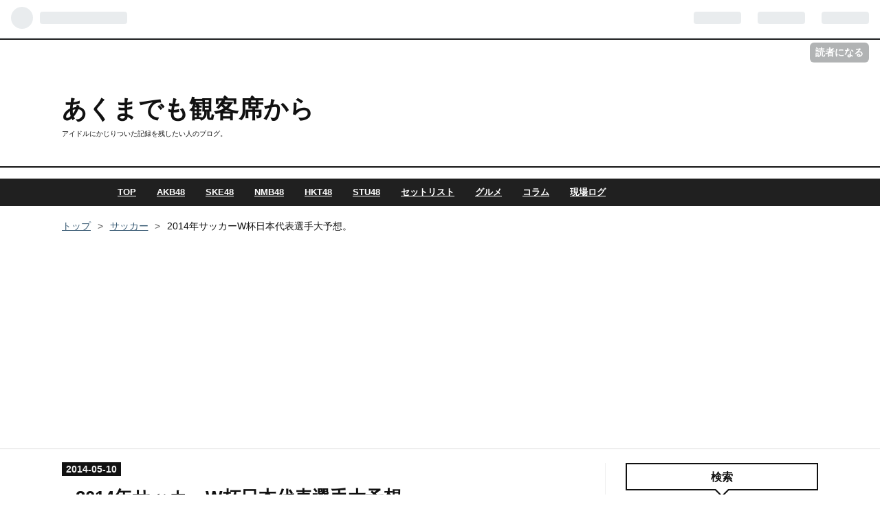

--- FILE ---
content_type: text/html; charset=utf-8
request_url: https://110kin.hatenablog.com/entry/2014/05/10/002415
body_size: 19988
content:
<!DOCTYPE html>
<html
  lang="ja"

data-admin-domain="//blog.hatena.ne.jp"
data-admin-origin="https://blog.hatena.ne.jp"
data-author="dd110kin"
data-avail-langs="ja en"
data-blog="110kin.hatenablog.com"
data-blog-host="110kin.hatenablog.com"
data-blog-is-public="1"
data-blog-name="あくまでも観客席から"
data-blog-owner="dd110kin"
data-blog-show-ads="1"
data-blog-show-sleeping-ads=""
data-blog-uri="https://110kin.hatenablog.com/"
data-blog-uuid="6435988827675845140"
data-blogs-uri-base="https://110kin.hatenablog.com"
data-brand="hatenablog"
data-data-layer="{&quot;hatenablog&quot;:{&quot;admin&quot;:{},&quot;analytics&quot;:{&quot;brand_property_id&quot;:&quot;&quot;,&quot;measurement_id&quot;:&quot;&quot;,&quot;non_sampling_property_id&quot;:&quot;UA-29716941-30&quot;,&quot;property_id&quot;:&quot;UA-39223133-1&quot;,&quot;separated_property_id&quot;:&quot;UA-29716941-20&quot;},&quot;blog&quot;:{&quot;blog_id&quot;:&quot;6435988827675845140&quot;,&quot;content_seems_japanese&quot;:&quot;true&quot;,&quot;disable_ads&quot;:&quot;&quot;,&quot;enable_ads&quot;:&quot;true&quot;,&quot;enable_keyword_link&quot;:&quot;false&quot;,&quot;entry_show_footer_related_entries&quot;:&quot;true&quot;,&quot;force_pc_view&quot;:&quot;true&quot;,&quot;is_public&quot;:&quot;true&quot;,&quot;is_responsive_view&quot;:&quot;true&quot;,&quot;is_sleeping&quot;:&quot;false&quot;,&quot;lang&quot;:&quot;ja&quot;,&quot;name&quot;:&quot;\u3042\u304f\u307e\u3067\u3082\u89b3\u5ba2\u5e2d\u304b\u3089&quot;,&quot;owner_name&quot;:&quot;dd110kin&quot;,&quot;uri&quot;:&quot;https://110kin.hatenablog.com/&quot;},&quot;brand&quot;:&quot;hatenablog&quot;,&quot;page_id&quot;:&quot;entry&quot;,&quot;permalink_entry&quot;:{&quot;author_name&quot;:&quot;dd110kin&quot;,&quot;categories&quot;:&quot;\u30b5\u30c3\u30ab\u30fc&quot;,&quot;character_count&quot;:3670,&quot;date&quot;:&quot;2014-05-10&quot;,&quot;entry_id&quot;:&quot;12921228815723630851&quot;,&quot;first_category&quot;:&quot;\u30b5\u30c3\u30ab\u30fc&quot;,&quot;hour&quot;:&quot;0&quot;,&quot;title&quot;:&quot;2014\u5e74\u30b5\u30c3\u30ab\u30fcW\u676f\u65e5\u672c\u4ee3\u8868\u9078\u624b\u5927\u4e88\u60f3\u3002&quot;,&quot;uri&quot;:&quot;https://110kin.hatenablog.com/entry/2014/05/10/002415&quot;},&quot;pro&quot;:&quot;free&quot;,&quot;router_type&quot;:&quot;blogs&quot;}}"
data-device="pc"
data-dont-recommend-pro="false"
data-global-domain="https://hatena.blog"
data-globalheader-color="b"
data-globalheader-type="pc"
data-has-touch-view="1"
data-help-url="https://help.hatenablog.com"
data-no-suggest-touch-view="1"
data-page="entry"
data-parts-domain="https://hatenablog-parts.com"
data-plus-available=""
data-pro="false"
data-router-type="blogs"
data-sentry-dsn="https://03a33e4781a24cf2885099fed222b56d@sentry.io/1195218"
data-sentry-environment="production"
data-sentry-sample-rate="0.1"
data-static-domain="https://cdn.blog.st-hatena.com"
data-version="3d50a683c86fed692c38a9e0bb3242"




  data-initial-state="{}"

  >
  <head prefix="og: http://ogp.me/ns# fb: http://ogp.me/ns/fb# article: http://ogp.me/ns/article#">

  

  
  <meta name="viewport" content="width=device-width, initial-scale=1.0" />


  


  

  <meta name="robots" content="max-image-preview:large" />


  <meta charset="utf-8"/>
  <meta http-equiv="X-UA-Compatible" content="IE=7; IE=9; IE=10; IE=11" />
  <title>2014年サッカーW杯日本代表選手大予想。 - あくまでも観客席から</title>

  
  <link rel="canonical" href="https://110kin.hatenablog.com/entry/2014/05/10/002415"/>



  

<meta itemprop="name" content="2014年サッカーW杯日本代表選手大予想。 - あくまでも観客席から"/>

  <meta itemprop="image" content="https://cdn.image.st-hatena.com/image/scale/36714a22f76f3f8e3a7403c9501a10ac4c97d406/backend=imagemagick;version=1;width=1300/http%3A%2F%2Fecx.images-amazon.com%2Fimages%2FI%2F51gB5FKt%252BNL._SL160_.jpg"/>


  <meta property="og:title" content="2014年サッカーW杯日本代表選手大予想。 - あくまでも観客席から"/>
<meta property="og:type" content="article"/>
  <meta property="og:url" content="https://110kin.hatenablog.com/entry/2014/05/10/002415"/>

  <meta property="og:image" content="https://cdn.image.st-hatena.com/image/scale/36714a22f76f3f8e3a7403c9501a10ac4c97d406/backend=imagemagick;version=1;width=1300/http%3A%2F%2Fecx.images-amazon.com%2Fimages%2FI%2F51gB5FKt%252BNL._SL160_.jpg"/>

<meta property="og:image:alt" content="2014年サッカーW杯日本代表選手大予想。 - あくまでも観客席から"/>
    <meta property="og:description" content="さて、ブラジルW杯の日本代表メンバーの発表が迫ってまいりました。 わたくしなりに予想してみようと思います。といっても、大方は固いので、ズレるのは最後のところだけだと思うんですけれどね。 まず、固いのはレギュラーと思われるこのメンバー。 GK：川島永嗣 センターバック：今野泰幸、吉田麻也 サイドバック：長友佑都、内田篤人 ボランチ：遠藤保仁、長谷部誠 サイドハーフ：香川真司、岡崎慎司 トップ下：本田圭佑 センターフォワード：柿谷曜一朗 ここは確定でしょう。 吉田・内田・長谷部の3人はケガで最近の試合に出場しておらずコンディションに不安も抱えていますが、プレーできるレベルであれば、これまでのザック…" />
<meta property="og:site_name" content="あくまでも観客席から"/>

  <meta property="article:published_time" content="2014-05-09T15:24:15Z" />

    <meta property="article:tag" content="サッカー" />
      <meta name="twitter:card"  content="summary_large_image" />
    <meta name="twitter:image" content="https://cdn.image.st-hatena.com/image/scale/36714a22f76f3f8e3a7403c9501a10ac4c97d406/backend=imagemagick;version=1;width=1300/http%3A%2F%2Fecx.images-amazon.com%2Fimages%2FI%2F51gB5FKt%252BNL._SL160_.jpg" />  <meta name="twitter:title" content="2014年サッカーW杯日本代表選手大予想。 - あくまでも観客席から" />    <meta name="twitter:description" content="さて、ブラジルW杯の日本代表メンバーの発表が迫ってまいりました。 わたくしなりに予想してみようと思います。といっても、大方は固いので、ズレるのは最後のところだけだと思うんですけれどね。 まず、固いのはレギュラーと思われるこのメンバー。 GK：川島永嗣 センターバック：今野泰幸、吉田麻也 サイドバック：長友佑都、内田篤人…" />  <meta name="twitter:app:name:iphone" content="はてなブログアプリ" />
  <meta name="twitter:app:id:iphone" content="583299321" />
  <meta name="twitter:app:url:iphone" content="hatenablog:///open?uri=https%3A%2F%2F110kin.hatenablog.com%2Fentry%2F2014%2F05%2F10%2F002415" />  <meta name="twitter:site" content="@110kin" />
  
    <meta name="description" content="さて、ブラジルW杯の日本代表メンバーの発表が迫ってまいりました。 わたくしなりに予想してみようと思います。といっても、大方は固いので、ズレるのは最後のところだけだと思うんですけれどね。 まず、固いのはレギュラーと思われるこのメンバー。 GK：川島永嗣 センターバック：今野泰幸、吉田麻也 サイドバック：長友佑都、内田篤人 ボランチ：遠藤保仁、長谷部誠 サイドハーフ：香川真司、岡崎慎司 トップ下：本田圭佑 センターフォワード：柿谷曜一朗 ここは確定でしょう。 吉田・内田・長谷部の3人はケガで最近の試合に出場しておらずコンディションに不安も抱えていますが、プレーできるレベルであれば、これまでのザック…" />
    <meta name="google-site-verification" content="uOhIkX0FswQLzgvCk3n-7xVYoDFYYpCc7OCYzZOLQC8" />
    <meta name="keywords" content="AKB48 HKT48 STU48 サッカー フットボール ハープスター" />


  
<script
  id="embed-gtm-data-layer-loader"
  data-data-layer-page-specific="{&quot;hatenablog&quot;:{&quot;blogs_permalink&quot;:{&quot;entry_afc_issued&quot;:&quot;false&quot;,&quot;is_author_pro&quot;:&quot;false&quot;,&quot;has_related_entries_with_elasticsearch&quot;:&quot;true&quot;,&quot;is_blog_sleeping&quot;:&quot;false&quot;,&quot;blog_afc_issued&quot;:&quot;false&quot;}}}"
>
(function() {
  function loadDataLayer(elem, attrName) {
    if (!elem) { return {}; }
    var json = elem.getAttribute(attrName);
    if (!json) { return {}; }
    return JSON.parse(json);
  }

  var globalVariables = loadDataLayer(
    document.documentElement,
    'data-data-layer'
  );
  var pageSpecificVariables = loadDataLayer(
    document.getElementById('embed-gtm-data-layer-loader'),
    'data-data-layer-page-specific'
  );

  var variables = [globalVariables, pageSpecificVariables];

  if (!window.dataLayer) {
    window.dataLayer = [];
  }

  for (var i = 0; i < variables.length; i++) {
    window.dataLayer.push(variables[i]);
  }
})();
</script>

<!-- Google Tag Manager -->
<script>(function(w,d,s,l,i){w[l]=w[l]||[];w[l].push({'gtm.start':
new Date().getTime(),event:'gtm.js'});var f=d.getElementsByTagName(s)[0],
j=d.createElement(s),dl=l!='dataLayer'?'&l='+l:'';j.async=true;j.src=
'https://www.googletagmanager.com/gtm.js?id='+i+dl;f.parentNode.insertBefore(j,f);
})(window,document,'script','dataLayer','GTM-P4CXTW');</script>
<!-- End Google Tag Manager -->











  <link rel="shortcut icon" href="https://110kin.hatenablog.com/icon/favicon">
<link rel="apple-touch-icon" href="https://110kin.hatenablog.com/icon/touch">
<link rel="icon" sizes="192x192" href="https://110kin.hatenablog.com/icon/link">

  

<link rel="alternate" type="application/atom+xml" title="Atom" href="https://110kin.hatenablog.com/feed"/>
<link rel="alternate" type="application/rss+xml" title="RSS2.0" href="https://110kin.hatenablog.com/rss"/>

  <link rel="alternate" type="application/json+oembed" href="https://hatena.blog/oembed?url=https%3A%2F%2F110kin.hatenablog.com%2Fentry%2F2014%2F05%2F10%2F002415&amp;format=json" title="oEmbed Profile of 2014年サッカーW杯日本代表選手大予想。"/>
<link rel="alternate" type="text/xml+oembed" href="https://hatena.blog/oembed?url=https%3A%2F%2F110kin.hatenablog.com%2Fentry%2F2014%2F05%2F10%2F002415&amp;format=xml" title="oEmbed Profile of 2014年サッカーW杯日本代表選手大予想。"/>
  
  <link rel="author" href="http://www.hatena.ne.jp/dd110kin/">

  

  
      <link rel="preload" href="http://ecx.images-amazon.com/images/I/51gB5FKt%2BNL._SL160_.jpg" as="image"/>


  
    
<link rel="stylesheet" type="text/css" href="https://cdn.blog.st-hatena.com/css/blog.css?version=3d50a683c86fed692c38a9e0bb3242"/>

    
  <link rel="stylesheet" type="text/css" href="https://usercss.blog.st-hatena.com/blog_style/6435988827675845140/3fadd71b35afa3a36a7e9cf5e75050eba0135590"/>
  
  

  

  
<script> </script>

  
<style>
  div#google_afc_user,
  div.google-afc-user-container,
  div.google_afc_image,
  div.google_afc_blocklink {
      display: block !important;
  }
</style>


  
    <script src="https://cdn.pool.st-hatena.com/valve/valve.js" async></script>
<script id="test-valve-definition">
  var valve = window.valve || [];

  valve.push(function(v) {
    
    

    v.config({
      service: 'blog',
      content: {
        result: 'adtrust',
        documentIds: ["blog:entry:12921228815723630851"]
      }
    });
    v.defineDFPSlot({"lazy":1,"sizes":{"mappings":[[[320,568],[[336,280],[300,250],"fluid"]],[[0,0],[[300,250]]]]},"slotId":"ad-in-entry","unit":"/4374287/blog_pc_entry_sleep_in-article"});    v.defineDFPSlot({"lazy":"","sizes":[[300,250],[336,280],[468,60],"fluid"],"slotId":"google_afc_user_container_0","unit":"/4374287/blog_user"});
    v.sealDFPSlots();
  });
</script>

  

  
    <script type="application/ld+json">{"@context":"http://schema.org","@type":"Article","dateModified":"2018-12-04T15:26:33+09:00","datePublished":"2014-05-10T00:24:15+09:00","description":"さて、ブラジルW杯の日本代表メンバーの発表が迫ってまいりました。 わたくしなりに予想してみようと思います。といっても、大方は固いので、ズレるのは最後のところだけだと思うんですけれどね。 まず、固いのはレギュラーと思われるこのメンバー。 GK：川島永嗣 センターバック：今野泰幸、吉田麻也 サイドバック：長友佑都、内田篤人 ボランチ：遠藤保仁、長谷部誠 サイドハーフ：香川真司、岡崎慎司 トップ下：本田圭佑 センターフォワード：柿谷曜一朗 ここは確定でしょう。 吉田・内田・長谷部の3人はケガで最近の試合に出場しておらずコンディションに不安も抱えていますが、プレーできるレベルであれば、これまでのザック…","headline":"2014年サッカーW杯日本代表選手大予想。","image":["http://ecx.images-amazon.com/images/I/51gB5FKt+NL.jpg"],"mainEntityOfPage":{"@id":"https://110kin.hatenablog.com/entry/2014/05/10/002415","@type":"WebPage"}}</script>

  

  <script async src="https://pagead2.googlesyndication.com/pagead/js/adsbygoogle.js"></script> <script> (adsbygoogle = window.adsbygoogle || []).push({ google_ad_client: "ca-pub-8196736720066394", enable_page_level_ads: true }); </script>

<!-- Global site tag (gtag.js) - Google Analytics -->
<script async src="https://www.googletagmanager.com/gtag/js?id=G-FH1PW346SB"></script>
<script>
  window.dataLayer = window.dataLayer || [];
  function gtag(){dataLayer.push(arguments);}
  gtag('js', new Date());

  gtag('config', 'G-FH1PW346SB');
</script>
</head>

  <body class="page-entry enable-top-editarea category-サッカー globalheader-ng-enabled">
    

<div id="globalheader-container"
  data-brand="hatenablog"
  
  >
  <iframe id="globalheader" height="37" frameborder="0" allowTransparency="true"></iframe>
</div>


  
  
  
    <nav class="
      blog-controlls
      
    ">
      <div class="blog-controlls-blog-icon">
        <a href="https://110kin.hatenablog.com/">
          <img src="https://cdn.image.st-hatena.com/image/square/4f2231d3416fd5448a651610c02db56fef7dfdad/backend=imagemagick;height=128;version=1;width=128/https%3A%2F%2Fcdn.user.blog.st-hatena.com%2Fcustom_blog_icon%2F88399033%2F1514186368819527" alt="あくまでも観客席から"/>
        </a>
      </div>
      <div class="blog-controlls-title">
        <a href="https://110kin.hatenablog.com/">あくまでも観客席から</a>
      </div>
      <a href="https://blog.hatena.ne.jp/dd110kin/110kin.hatenablog.com/subscribe?utm_campaign=subscribe_blog&amp;utm_source=blogs_topright_button&amp;utm_medium=button" class="blog-controlls-subscribe-btn test-blog-header-controlls-subscribe">
        読者になる
      </a>
    </nav>
  

  <div id="container">
    <div id="container-inner">
      <header id="blog-title" data-brand="hatenablog">
  <div id="blog-title-inner" >
    <div id="blog-title-content">
      <h1 id="title"><a href="https://110kin.hatenablog.com/">あくまでも観客席から</a></h1>
      
        <h2 id="blog-description">アイドルにかじりついた記録を残したい人のブログ。</h2>
      
    </div>
  </div>
</header>

      
  <div id="top-editarea">
    <span class="menu-toggle"><i class="blogicon-reorder lg"></i>MENU</span>
<ul id='menu'>
<div class="menu-inner">
<li><a href='https://110kin.hatenablog.com/'>TOP</a></li>
<li><a href='https://110kin.hatenablog.com/archive/category/AKB48'>AKB48</a></li>
<li><a href='https://110kin.hatenablog.com/archive/category/SKE48'>SKE48</a></li>
<li><a href='https://110kin.hatenablog.com/archive/category/NMB48'>NMB48</a></li>
<li><a href='https://110kin.hatenablog.com/archive/category/HKT48'>HKT48</a></li>
<li><a href='https://110kin.hatenablog.com/archive/category/STU48'>STU48</a></li>
<li><a href='https://110kin.hatenablog.com/archive/category/%E3%82%BB%E3%83%83%E3%83%88%E3%83%AA%E3%82%B9%E3%83%88'>セットリスト</a></li>
<li><a href='https://110kin.hatenablog.com/archive/category/%E3%82%B0%E3%83%AB%E3%83%A1'>グルメ</a></li>
<li><a href='https://110kin.hatenablog.com/archive/category/%E5%88%86%E6%9E%90%E3%83%BB%E8%80%83%E5%AF%9F'>コラム</a></li>
<li><a href='https://110kin.hatenablog.com/archive/category/%E6%B4%BB%E5%8B%95%E3%81%BE%E3%81%A8%E3%82%81'>現場ログ</a></li>
</div>
</ul>

<script type="text/javascript" src="http://code.jquery.com/jquery-1.9.1.min.js"></script>
<script>
    $(function(){
        $(".menu-toggle").on("click", function() {
            $(this).next().slideToggle();
        });
    });
     $(window).resize(function(){
    var win = $(window).width();
    var p = 768;
    if(win > p){
      $("#menu").show();
    } else {
      $("#menu").hide();
    }
  });
</script>
  </div>


      
          <div id="top-box">
    <div class="breadcrumb" data-test-id="breadcrumb">
      <div class="breadcrumb-inner">
        <a class="breadcrumb-link" href="https://110kin.hatenablog.com/"><span>トップ</span></a>          <span class="breadcrumb-gt">&gt;</span>          <span class="breadcrumb-child">            <a class="breadcrumb-child-link" href="https://110kin.hatenablog.com/archive/category/%E3%82%B5%E3%83%83%E3%82%AB%E3%83%BC"><span>サッカー</span></a>          </span>            <span class="breadcrumb-gt">&gt;</span>          <span class="breadcrumb-child">            <span>2014年サッカーW杯日本代表選手大予想。</span>          </span>      </div>
    </div>
  </div>
  <script type="application/ld+json" class="test-breadcrumb-json-ld">
    {"@context":"http://schema.org","itemListElement":[{"position":1,"@type":"ListItem","item":{"name":"トップ","@id":"https://110kin.hatenablog.com/"}},{"position":2,"@type":"ListItem","item":{"@id":"https://110kin.hatenablog.com/archive/category/%E3%82%B5%E3%83%83%E3%82%AB%E3%83%BC","name":"サッカー"}}],"@type":"BreadcrumbList"}
  </script>
      
      




<div id="content" class="hfeed"
  
  >
  <div id="content-inner">
    <div id="wrapper">
      <div id="main">
        <div id="main-inner">
          

          


  


          
  
  <!-- google_ad_section_start -->
  <!-- rakuten_ad_target_begin -->
  
  
  

  

  
    
      
        <article class="entry hentry test-hentry js-entry-article date-first autopagerize_page_element chars-4000 words-200 mode-html entry-odd" id="entry-12921228815723630851" data-keyword-campaign="" data-uuid="12921228815723630851" data-publication-type="entry">
  <div class="entry-inner">
    <header class="entry-header">
  
    <div class="date entry-date first">
    <a href="https://110kin.hatenablog.com/archive/2014/05/10" rel="nofollow">
      <time datetime="2014-05-09T15:24:15Z" title="2014-05-09T15:24:15Z">
        <span class="date-year">2014</span><span class="hyphen">-</span><span class="date-month">05</span><span class="hyphen">-</span><span class="date-day">10</span>
      </time>
    </a>
      </div>
  <h1 class="entry-title">
  <a href="https://110kin.hatenablog.com/entry/2014/05/10/002415" class="entry-title-link bookmark">2014年サッカーW杯日本代表選手大予想。</a>
</h1>

  
  

  <div class="entry-categories categories">
    
    <a href="https://110kin.hatenablog.com/archive/category/%E3%82%B5%E3%83%83%E3%82%AB%E3%83%BC" class="entry-category-link category-サッカー">サッカー</a>
    
  </div>


  

  

</header>

    


    <div class="entry-content hatenablog-entry">
  
    <p>さて、ブラジルW杯の日本代表メンバーの発表が迫ってまいりました。</p>
<p> </p>
<p>わたくしなりに予想してみようと思います。といっても、大方は固いので、ズレるのは最後のところだけだと思うんですけれどね。</p>
<p> </p>
<p>まず、固いのはレギュラーと思われるこのメンバー。</p>
<p> </p>
<blockquote>
<p><strong>GK：<a class="keyword" href="http://d.hatena.ne.jp/keyword/%C0%EE%C5%E7%B1%CA%BB%CC">川島永嗣</a></strong></p>
<p><strong><a class="keyword" href="http://d.hatena.ne.jp/keyword/%A5%BB%A5%F3%A5%BF%A1%BC%A5%D0%A5%C3%A5%AF">センターバック</a>：<a class="keyword" href="http://d.hatena.ne.jp/keyword/%BA%A3%CC%EE%C2%D9%B9%AC">今野泰幸</a>、<a class="keyword" href="http://d.hatena.ne.jp/keyword/%B5%C8%C5%C4%CB%E3%CC%E9">吉田麻也</a></strong></p>
<p><strong><a class="keyword" href="http://d.hatena.ne.jp/keyword/%A5%B5%A5%A4%A5%C9%A5%D0%A5%C3%A5%AF">サイドバック</a>：<a class="keyword" href="http://d.hatena.ne.jp/keyword/%C4%B9%CD%A7%CD%A4%C5%D4">長友佑都</a>、<a class="keyword" href="http://d.hatena.ne.jp/keyword/%C6%E2%C5%C4%C6%C6%BF%CD">内田篤人</a></strong></p>
<p><strong><a class="keyword" href="http://d.hatena.ne.jp/keyword/%A5%DC%A5%E9%A5%F3%A5%C1">ボランチ</a>：<a class="keyword" href="http://d.hatena.ne.jp/keyword/%B1%F3%C6%A3%CA%DD%BF%CE">遠藤保仁</a>、<a class="keyword" href="http://d.hatena.ne.jp/keyword/%C4%B9%C3%AB%C9%F4%C0%BF">長谷部誠</a></strong></p>
<p><strong><a class="keyword" href="http://d.hatena.ne.jp/keyword/%A5%B5%A5%A4%A5%C9%A5%CF%A1%BC%A5%D5">サイドハーフ</a>：<a class="keyword" href="http://d.hatena.ne.jp/keyword/%B9%E1%C0%EE%BF%BF%BB%CA">香川真司</a>、<a class="keyword" href="http://d.hatena.ne.jp/keyword/%B2%AC%BA%EA%BF%B5%BB%CA">岡崎慎司</a></strong></p>
<p><strong>トップ下：<a class="keyword" href="http://d.hatena.ne.jp/keyword/%CB%DC%C5%C4%B7%BD%CD%A4">本田圭佑</a></strong></p>
<p><strong><a class="keyword" href="http://d.hatena.ne.jp/keyword/%A5%BB%A5%F3%A5%BF%A1%BC%A5%D5%A5%A9%A5%EF%A1%BC%A5%C9">センターフォワード</a>：<a class="keyword" href="http://d.hatena.ne.jp/keyword/%B3%C1%C3%AB%CD%CB%B0%EC%CF%AF">柿谷曜一朗</a></strong></p>
</blockquote>
<p> </p>
<p> </p>
<p>ここは確定でしょう。</p>
<p>吉田・内田・長谷部の3人はケガで最近の試合に出場しておらずコンディションに不安も抱えていますが、プレーできるレベルであれば、これまでのザックの信頼度的に呼ぶでしょう。</p>
<p> </p>
<p>そして、それに準ずる以下のメンバーもほぼ確定。</p>
<p> </p>
<blockquote>
<p><strong>GK：<a class="keyword" href="http://d.hatena.ne.jp/keyword/%C0%BE%C0%EE%BC%FE%BA%EE">西川周作</a></strong></p>
<p><strong><a class="keyword" href="http://d.hatena.ne.jp/keyword/%A5%BB%A5%F3%A5%BF%A1%BC%A5%D0%A5%C3%A5%AF">センターバック</a>：<a class="keyword" href="http://d.hatena.ne.jp/keyword/%BF%B9%BD%C5%BF%BF%BF%CD">森重真人</a></strong></p>
<p><strong><a class="keyword" href="http://d.hatena.ne.jp/keyword/%A5%DC%A5%E9%A5%F3%A5%C1">ボランチ</a>：<a class="keyword" href="http://d.hatena.ne.jp/keyword/%BB%B3%B8%FD%EA%A5">山口螢</a></strong></p>
<p><strong><a class="keyword" href="http://d.hatena.ne.jp/keyword/%A5%B5%A5%A4%A5%C9%A5%CF%A1%BC%A5%D5">サイドハーフ</a>／トップ下：<a class="keyword" href="http://d.hatena.ne.jp/keyword/%C0%B6%C9%F0%B9%B0%BB%CC">清武弘嗣</a></strong></p>
<p><strong><a class="keyword" href="http://d.hatena.ne.jp/keyword/%A5%BB%A5%F3%A5%BF%A1%BC%A5%D5%A5%A9%A5%EF%A1%BC%A5%C9">センターフォワード</a>：<a class="keyword" href="http://d.hatena.ne.jp/keyword/%C2%E7%C7%F7%CD%A6%CC%E9">大迫勇也</a></strong></p>
</blockquote>
<p> </p>
<p> </p>
<p> </p>
<p>最近の試合では上で述べたレギュ<a class="keyword" href="http://d.hatena.ne.jp/keyword/%A5%E9%A1%BC%A5%E1%A5%F3%A5%D0%A1%BC">ラーメンバー</a>に代わってスタメン出場したり、コンスタントに呼ばれつつ試合に出場しているメンバーです。</p>
<p> </p>
<p>これで16人です。</p>
<p> </p>
<p>さらに、サブメンバーとして定着している下記のメンバーも入るでしょう。</p>
<p> </p>
<blockquote>
<p><strong>GK：<a class="keyword" href="http://d.hatena.ne.jp/keyword/%B8%A2%C5%C4%BD%A4%B0%EC">権田修一</a></strong></p>
<p><strong><a class="keyword" href="http://d.hatena.ne.jp/keyword/%A5%B5%A5%A4%A5%C9%A5%D0%A5%C3%A5%AF">サイドバック</a>：<a class="keyword" href="http://d.hatena.ne.jp/keyword/%BC%F2%B0%E6%B9%E2%C6%C1">酒井高徳</a>、<a class="keyword" href="http://d.hatena.ne.jp/keyword/%BC%F2%B0%E6%B9%A8%BC%F9">酒井宏樹</a></strong></p>
</blockquote>
<p> </p>
<p> </p>
<p>2010年では「ベテラン枠」として<a class="keyword" href="http://d.hatena.ne.jp/keyword/%C0%EE%B8%FD%C7%BD%B3%E8">川口能活</a>(<a class="keyword" href="http://d.hatena.ne.jp/keyword/FC%B4%F4%C9%EC">FC岐阜</a>)が第3GKに選ばれましたが、今回はそこにあえて<a class="keyword" href="http://d.hatena.ne.jp/keyword/%C6%EA%BA%EA%C0%B5%B9%E4">楢崎正剛</a>(<a class="keyword" href="http://d.hatena.ne.jp/keyword/%CC%BE%B8%C5%B2%B0%A5%B0%A5%E9%A5%F3%A5%D1%A5%B9">名古屋グランパス</a>)や川口を呼ぶ必要もないでしょう。なので定着している<a class="keyword" href="http://d.hatena.ne.jp/keyword/%B8%A2%C5%C4%BD%A4%B0%EC">権田修一</a>(<a class="keyword" href="http://d.hatena.ne.jp/keyword/FC%C5%EC%B5%FE">FC東京</a>)が第3GK。<a class="keyword" href="http://d.hatena.ne.jp/keyword/%A5%B5%A5%A4%A5%C9%A5%D0%A5%C3%A5%AF">サイドバック</a>も<a class="keyword" href="http://d.hatena.ne.jp/keyword/%BC%F2%B0%E6%B9%A8%BC%F9">酒井宏樹</a>(<a class="keyword" href="http://d.hatena.ne.jp/keyword/%A5%CF%A5%CE%A1%BC%A5%D5%A5%A1%A1%BC">ハノーファー</a>：ドイツ)・<a class="keyword" href="http://d.hatena.ne.jp/keyword/%BC%F2%B0%E6%B9%E2%C6%C1">酒井高徳</a>(<a class="keyword" href="http://d.hatena.ne.jp/keyword/%A5%B7%A5%E5%A5%C4%A5%C3%A5%C8%A5%AC%A5%EB%A5%C8">シュツットガルト</a>：ドイツ)の2人は長友・内田に代わってほぼ準レギュラーとして出場しているので固いのではないでしょうか(個人的には<a class="keyword" href="http://d.hatena.ne.jp/keyword/%B6%F0%CC%EE%CD%A7%B0%EC">駒野友一</a>(<a class="keyword" href="http://d.hatena.ne.jp/keyword/%A5%B8%A5%E5%A5%D3%A5%ED%C8%D8%C5%C4">ジュビロ磐田</a>)も捨てがたい)。</p>
<p> </p>
<p>これで19人。あと4人。</p>
<p> </p>
<p>残るは、<a class="keyword" href="http://d.hatena.ne.jp/keyword/%A5%BB%A5%F3%A5%BF%A1%BC%A5%D0%A5%C3%A5%AF">センターバック</a>の控えをもう1人、<a class="keyword" href="http://d.hatena.ne.jp/keyword/%A5%DC%A5%E9%A5%F3%A5%C1">ボランチ</a>の控えをもう1人、攻撃的MFもしくはFWを2人といったところでしょうか。</p>
<p> </p>
<p><a class="keyword" href="http://d.hatena.ne.jp/keyword/%A5%BB%A5%F3%A5%BF%A1%BC%A5%D0%A5%C3%A5%AF">センターバック</a>を選ぶポイントとしては、3-4-3へのこだわりを捨てないザックを見ても「3バックの<a class="keyword" href="http://d.hatena.ne.jp/keyword/%A5%B5%A5%A4%A5%C9%A5%D0%A5%C3%A5%AF">サイドバック</a>を兼ねられる」がポイントでしょう。その点において、これまで選ばれてきた<a class="keyword" href="http://d.hatena.ne.jp/keyword/%B0%CB%CC%EE%C7%C8%B2%ED%C9%A7">伊野波雅彦</a>(<a class="keyword" href="http://d.hatena.ne.jp/keyword/%A5%B8%A5%E5%A5%D3%A5%ED%C8%D8%C5%C4">ジュビロ磐田</a>)がザックの信頼という意味においてはあるのかもしれません。その一方で、4月の候補合宿メンバーを見ると<a class="keyword" href="http://d.hatena.ne.jp/keyword/%BF%E5%CB%DC%CD%B5%B5%AE">水本裕貴</a>(<a class="keyword" href="http://d.hatena.ne.jp/keyword/%A5%B5%A5%F3%A5%D5%A5%EC%A5%C3%A5%C1%A5%A7%B9%AD%C5%E7">サンフレッチェ広島</a>)、<a class="keyword" href="http://d.hatena.ne.jp/keyword/%CB%EA%CC%EE%C3%D2%BE%CF">槙野智章</a>(<a class="keyword" href="http://d.hatena.ne.jp/keyword/%B1%BA%CF%C2%A5%EC%A5%C3%A5%BA">浦和レッズ</a>)、<a class="keyword" href="http://d.hatena.ne.jp/keyword/%B1%F6%C3%AB%BB%CA">塩谷司</a>(<a class="keyword" href="http://d.hatena.ne.jp/keyword/%A5%B5%A5%F3%A5%D5%A5%EC%A5%C3%A5%C1%A5%A7%B9%AD%C5%E7">サンフレッチェ広島</a>)、<a class="keyword" href="http://d.hatena.ne.jp/keyword/%CE%EB%CC%DA%C2%E7%CA%E5">鈴木大輔</a>(<a class="keyword" href="http://d.hatena.ne.jp/keyword/%C7%F0%A5%EC%A5%A4%A5%BD%A5%EB">柏レイソル</a>)など、このタイプを多く選んでいるので、もしかしたら決め兼ねているのかもしれません。</p>
<p> </p>
<p><a class="keyword" href="http://d.hatena.ne.jp/keyword/J%A5%EA%A1%BC%A5%B0">Jリーグ</a>ですごく調子のいい塩谷を挙げる人も多いのですが、うーん、難しい…。</p>
<p> </p>
<p>予想という意味では、手堅く伊野波にしておきます。ザックも手堅いですからね。<a class="keyword" href="http://d.hatena.ne.jp/keyword/%C5%C4%C3%E6%A5%DE%A5%EB%A5%AF%A5%B9%C6%AE%E8%BD%B2%A6">田中マルクス闘莉王</a>(<a class="keyword" href="http://d.hatena.ne.jp/keyword/%CC%BE%B8%C5%B2%B0%A5%B0%A5%E9%A5%F3%A5%D1%A5%B9">名古屋グランパス</a>)という声もありますが、<a class="keyword" href="http://d.hatena.ne.jp/keyword/%A5%B6%A5%C3%A5%AF%A5%B8%A5%E3%A5%D1%A5%F3">ザックジャパン</a>の高いコンパクトなラインというコンセプトには合わない(吉田ですらスピードが危ういのに)中で選ぶことはないんじゃないかと思っています。</p>
<p> </p>
<blockquote>
<p><strong><a class="keyword" href="http://d.hatena.ne.jp/keyword/%A5%BB%A5%F3%A5%BF%A1%BC%A5%D0%A5%C3%A5%AF">センターバック</a>：<a class="keyword" href="http://d.hatena.ne.jp/keyword/%B0%CB%CC%EE%C7%C8%B2%ED%C9%A7">伊野波雅彦</a></strong></p>
</blockquote>
<p> </p>
<p>次に、<a class="keyword" href="http://d.hatena.ne.jp/keyword/%A5%DC%A5%E9%A5%F3%A5%C1">ボランチ</a>。</p>
<p> </p>
<p><a class="keyword" href="http://d.hatena.ne.jp/keyword/%A5%DC%A5%E9%A5%F3%A5%C1">ボランチ</a>はゲームメイクタイプの遠藤と、走り回るタイプの長谷部と山口をすでに選んでいます。バランスを考えれば、同じくゲームメイクタイプで<a class="keyword" href="http://d.hatena.ne.jp/keyword/J%A5%EA%A1%BC%A5%B0">Jリーグ</a>では屈指の<a class="keyword" href="http://d.hatena.ne.jp/keyword/%C0%C4%BB%B3%C9%D2%B9%B0">青山敏弘</a>(<a class="keyword" href="http://d.hatena.ne.jp/keyword/%A5%B5%A5%F3%A5%D5%A5%EC%A5%C3%A5%C1%A5%A7%B9%AD%C5%E7">サンフレッチェ広島</a>)が最近の代表のメンバーにも定着しているので妥当かなという気もします。もう1人最近の代表に定着しているのが<a class="keyword" href="http://d.hatena.ne.jp/keyword/%BA%D9%B3%AD%CB%A8">細貝萌</a>(<a class="keyword" href="http://d.hatena.ne.jp/keyword/%A5%D8%A5%EB%A5%BF%A1%A6%A5%D9%A5%EB%A5%EA%A5%F3">ヘルタ・ベルリン</a>：ドイツ)。ドイツでも評価の高い潰し屋の選手ですし、<a class="keyword" href="http://d.hatena.ne.jp/keyword/%A5%B5%A5%A4%A5%C9%A5%D0%A5%C3%A5%AF">サイドバック</a>としても計算できます(ただし、<a class="keyword" href="http://d.hatena.ne.jp/keyword/%A5%B6%A5%C3%A5%AF%A5%B8%A5%E3%A5%D1%A5%F3">ザックジャパン</a>ではこのポジションで出場していない)。</p>
<p> </p>
<p>この2人の加えて若手の<a class="keyword" href="http://d.hatena.ne.jp/keyword/%BC%C6%BA%EA%B3%D9">柴崎岳</a>(<a class="keyword" href="http://d.hatena.ne.jp/keyword/%BC%AF%C5%E7%A5%A2%A5%F3%A5%C8%A5%E9%A1%BC%A5%BA">鹿島アントラーズ</a>)や、昨年前半まではよく選出されていて<a class="keyword" href="http://d.hatena.ne.jp/keyword/%A5%BB%A5%F3%A5%BF%A1%BC%A5%D0%A5%C3%A5%AF">センターバック</a>もこなせる<a class="keyword" href="http://d.hatena.ne.jp/keyword/%B9%E2%B6%B6%BD%A8%BF%CD">高橋秀人</a>(<a class="keyword" href="http://d.hatena.ne.jp/keyword/FC%C5%EC%B5%FE">FC東京</a>)という選択肢もありますが、個人的には<a class="keyword" href="http://d.hatena.ne.jp/keyword/%C3%E6%C2%BC%B7%FB%B9%E4">中村憲剛</a>(<a class="keyword" href="http://d.hatena.ne.jp/keyword/%C0%EE%BA%EA%A5%D5%A5%ED%A5%F3%A5%BF%A1%BC%A5%EC">川崎フロンターレ</a>)のサ<a class="keyword" href="http://d.hatena.ne.jp/keyword/%A5%D7%A5%E9%A5%A4%A5%BA">プライズ</a>選出があるんじゃないかなと思っています。もうしばらく日本代表には呼ばれなくなってしまいましたが、香川との相性のよさや、トップ下もできるユーティリティ(実はザックは<a class="keyword" href="http://d.hatena.ne.jp/keyword/%A5%DC%A5%E9%A5%F3%A5%C1">ボランチ</a>でほとんど使いません)、またメンタリティも強くリーダーシップがあります。控え選手たちに刺激を与え続けられる選手でもあります。</p>
<p> </p>
<p>というわけで。</p>
<p> </p>
<blockquote>
<p><strong><a class="keyword" href="http://d.hatena.ne.jp/keyword/%A5%DC%A5%E9%A5%F3%A5%C1">ボランチ</a>：<a class="keyword" href="http://d.hatena.ne.jp/keyword/%C3%E6%C2%BC%B7%FB%B9%E4">中村憲剛</a></strong></p>
</blockquote>
<p> </p>
<p>残るは前線2人。</p>
<p> </p>
<p>現在選んでいる前方の選手は、トップ下が本田、<a class="keyword" href="http://d.hatena.ne.jp/keyword/%A5%B5%A5%A4%A5%C9%A5%CF%A1%BC%A5%D5">サイドハーフ</a>が香川・岡崎・清武、<a class="keyword" href="http://d.hatena.ne.jp/keyword/%A5%BB%A5%F3%A5%BF%A1%BC%A5%D5%A5%A9%A5%EF%A1%BC%A5%C9">センターフォワード</a>が柿谷・大迫です。</p>
<p> </p>
<p>トップ下の控えに関しては、本田がいない場合の現在のファーストチョイスはおそらく香川ですし、清武や自分が選んでみた<a class="keyword" href="http://d.hatena.ne.jp/keyword/%C3%E6%C2%BC%B7%FB%B9%E4">中村憲剛</a>もプレーできるので、おそらく特定の選手としては選ばないのではないかなと思っています。</p>
<p> </p>
<p>そして<a class="keyword" href="http://d.hatena.ne.jp/keyword/%A5%B5%A5%A4%A5%C9%A5%CF%A1%BC%A5%D5">サイドハーフ</a>。</p>
<p> </p>
<p>ここでのポイントは、走力があって攻守がしっかりできる選手。日本代表の守備戦術ではこのポジションが非常に鍵を握ります。ボールを奪われたあと、すぐにボールホルダーにプレスがかけられるか。<a class="keyword" href="http://d.hatena.ne.jp/keyword/%A5%B5%A5%A4%A5%C9%A5%D0%A5%C3%A5%AF">サイドバック</a>の前の位置まで戻ってブロックをしっかり形成できるかどうか。ボールを奪った後、最前線まで走り抜けられるか。この点に関しては香川が弱いのもありますし、しっかりできる選手を選ぶのではないかと考えています。</p>
<p> </p>
<p>その条件に合いそうな候補選手は、<a class="keyword" href="http://d.hatena.ne.jp/keyword/%B9%A9%C6%A3%C1%D4%BF%CD">工藤壮人</a>、<a class="keyword" href="http://d.hatena.ne.jp/keyword/%E3%B7%C6%A3%B3%D8">齋藤学</a>あたりでしょうか。<a class="keyword" href="http://d.hatena.ne.jp/keyword/%B8%B6%B8%FD%B8%B5%B5%A4">原口元気</a>や<a class="keyword" href="http://d.hatena.ne.jp/keyword/%C6%EE%CC%EE%C2%F3%BC%C2">南野拓実</a>もいますが、攻撃面では魅力的でありながらもレギュラーとのコンビネーションや戦術とのマッチングが未知数ですし、何よりスプリントを繰り返すような選手ではありません。より計算できるのはザックの下でのプレー経験のある工藤と齋藤でしょう。この2人を仮候補にしておきます。</p>
<p> </p>
<p><a class="keyword" href="http://d.hatena.ne.jp/keyword/%A5%BB%A5%F3%A5%BF%A1%BC%A5%D5%A5%A9%A5%EF%A1%BC%A5%C9">センターフォワード</a>は柿谷と大迫ともう2人選んでいます。とすると、スタメンの代役として考えるよりも、「途中出場しての特殊な役割が果たせる選手」として選出するのが妥当かなと思います。</p>
<p> </p>
<p>「パワープレー・セットプレー要員」として考えるなら、体格の大きい<a class="keyword" href="http://d.hatena.ne.jp/keyword/%CB%AD%C5%C4%CD%DB%CA%BF">豊田陽平</a>(<a class="keyword" href="http://d.hatena.ne.jp/keyword/%A5%B5%A5%AC%A5%F3%C4%BB%C0%B4">サガン鳥栖</a>)や<a class="keyword" href="http://d.hatena.ne.jp/keyword/%A5%CF%A1%BC%A5%D5%A5%CA%A1%BC%A1%A6%A5%DE%A5%A4%A5%AF">ハーフナー・マイク</a>(<a class="keyword" href="http://d.hatena.ne.jp/keyword/%A5%D5%A5%A3%A5%C6%A5%C3%A5%BB">フィテッセ</a>：オランダ)がいます。ハーフナーはここしばらく代表に呼ばれていないので豊田の方が可能性は高そうな気がしますね。</p>
<p> </p>
<p>「得点をきっちり取ってくれる」と考えるなら、数シーズン安定して得点王争いに絡んでいる<a class="keyword" href="http://d.hatena.ne.jp/keyword/%BA%B4%C6%A3%BC%F7%BF%CD">佐藤寿人</a>(<a class="keyword" href="http://d.hatena.ne.jp/keyword/%A5%B5%A5%F3%A5%D5%A5%EC%A5%C3%A5%C1%A5%A7%B9%AD%C5%E7">サンフレッチェ広島</a>)はもちろん挙がりますし、候補合宿に選ばれた<a class="keyword" href="http://d.hatena.ne.jp/keyword/%C0%EE%CB%F4%B7%F8%B8%EB">川又堅碁</a>(<a class="keyword" href="http://d.hatena.ne.jp/keyword/%A5%A2%A5%EB%A5%D3%A5%EC%A5%C3%A5%AF%A5%B9%BF%B7%B3%E3">アルビレックス新潟</a>)も候補です。そして、昨年の得点王・<a class="keyword" href="http://d.hatena.ne.jp/keyword/%C2%E7%B5%D7%CA%DD%B2%C5%BF%CD">大久保嘉人</a>(<a class="keyword" href="http://d.hatena.ne.jp/keyword/%C0%EE%BA%EA%A5%D5%A5%ED%A5%F3%A5%BF%A1%BC%A5%EC">川崎フロンターレ</a>)も入ってきます。もちろん前述の豊田もそうです。</p>
<p> </p>
<p>最前線の候補をいろいろと巡らせてきましたが、やはり<a class="keyword" href="http://d.hatena.ne.jp/keyword/%A5%BB%A5%F3%A5%BF%A1%BC%A5%D5%A5%A9%A5%EF%A1%BC%A5%C9">センターフォワード</a>は頭数が多いのでこれ以上そのポジション専任の選手は増やさないのではないかなと思えてきました。本田や岡崎が<a class="keyword" href="http://d.hatena.ne.jp/keyword/%A5%BB%A5%F3%A5%BF%A1%BC%A5%D5%A5%A9%A5%EF%A1%BC%A5%C9">センターフォワード</a>に入る機会も今までにありましたからね。</p>
<p> </p>
<p>なので、他の選手にないスピード<a class="keyword" href="http://d.hatena.ne.jp/keyword/%A5%C9%A5%EA%A5%D6%A5%E9%A1%BC">ドリブラー</a>という特徴を持った齋藤と、岡崎的に守備もこなしつつサイドから得点もでき、<a class="keyword" href="http://d.hatena.ne.jp/keyword/%A5%BB%A5%F3%A5%BF%A1%BC%A5%D5%A5%A9%A5%EF%A1%BC%A5%C9">センターフォワード</a>としてもプレーできる工藤を予想してみたいと思います。</p>
<p> </p>
<blockquote>
<p><strong><a class="keyword" href="http://d.hatena.ne.jp/keyword/%A5%B5%A5%A4%A5%C9%A5%CF%A1%BC%A5%D5">サイドハーフ</a>：<a class="keyword" href="http://d.hatena.ne.jp/keyword/%E3%B7%C6%A3%B3%D8">齋藤学</a>、<a class="keyword" href="http://d.hatena.ne.jp/keyword/%B9%A9%C6%A3%C1%D4%BF%CD">工藤壮人</a></strong></p>
</blockquote>
<p> </p>
<p>これで、23人になりました。</p>
<p> </p>
<p>改めて整理して書いてみます。ついでに背番号の予想もしてみますね。</p>
<p> </p>
<blockquote>
<p><strong>●GK</strong></p>
<p><strong>1：<a class="keyword" href="http://d.hatena.ne.jp/keyword/%C0%EE%C5%E7%B1%CA%BB%CC">川島永嗣</a>(<a class="keyword" href="http://d.hatena.ne.jp/keyword/%A5%B9%A5%BF%A5%F3%A5%C0%A1%BC%A5%EB%A1%A6%A5%EA%A5%A8%A1%BC%A5%B8%A5%E5">スタンダール・リエージュ</a>：<a class="keyword" href="http://d.hatena.ne.jp/keyword/%A5%D9%A5%EB%A5%AE%A1%BC">ベルギー</a>)</strong></p>
<p><strong>12：<a class="keyword" href="http://d.hatena.ne.jp/keyword/%C0%BE%C0%EE%BC%FE%BA%EE">西川周作</a>(<a class="keyword" href="http://d.hatena.ne.jp/keyword/%B1%BA%CF%C2%A5%EC%A5%C3%A5%BA">浦和レッズ</a>)</strong></p>
<p><strong>23：<a class="keyword" href="http://d.hatena.ne.jp/keyword/%B8%A2%C5%C4%BD%A4%B0%EC">権田修一</a>(<a class="keyword" href="http://d.hatena.ne.jp/keyword/FC%C5%EC%B5%FE">FC東京</a>)</strong></p>
<p> </p>
<p><strong>●DF</strong></p>
<p><strong>15：<a class="keyword" href="http://d.hatena.ne.jp/keyword/%BA%A3%CC%EE%C2%D9%B9%AC">今野泰幸</a>(<a class="keyword" href="http://d.hatena.ne.jp/keyword/%A5%AC%A5%F3%A5%D0%C2%E7%BA%E5">ガンバ大阪</a>)</strong></p>
<p><strong>22：<a class="keyword" href="http://d.hatena.ne.jp/keyword/%B5%C8%C5%C4%CB%E3%CC%E9">吉田麻也</a>(<a class="keyword" href="http://d.hatena.ne.jp/keyword/%A5%B5%A5%A6%A5%B5%A5%F3%A5%D7%A5%C8%A5%F3">サウサンプトン</a>：<a class="keyword" href="http://d.hatena.ne.jp/keyword/%A5%A4%A5%F3%A5%B0%A5%E9%A5%F3%A5%C9">イングランド</a>)</strong></p>
<p><strong>6：<a class="keyword" href="http://d.hatena.ne.jp/keyword/%BF%B9%BD%C5%BF%BF%BF%CD">森重真人</a>(<a class="keyword" href="http://d.hatena.ne.jp/keyword/FC%C5%EC%B5%FE">FC東京</a>)</strong></p>
<p><strong>19：<a class="keyword" href="http://d.hatena.ne.jp/keyword/%B0%CB%CC%EE%C7%C8%B2%ED%C9%A7">伊野波雅彦</a>(<a class="keyword" href="http://d.hatena.ne.jp/keyword/%A5%B8%A5%E5%A5%D3%A5%ED%C8%D8%C5%C4">ジュビロ磐田</a>)</strong></p>
<p><strong>2：<a class="keyword" href="http://d.hatena.ne.jp/keyword/%C6%E2%C5%C4%C6%C6%BF%CD">内田篤人</a>(<a class="keyword" href="http://d.hatena.ne.jp/keyword/%A5%B7%A5%E3%A5%EB%A5%B1">シャルケ</a>：ドイツ)</strong></p>
<p><strong>5：<a class="keyword" href="http://d.hatena.ne.jp/keyword/%C4%B9%CD%A7%CD%A4%C5%D4">長友佑都</a>(<a class="keyword" href="http://d.hatena.ne.jp/keyword/%A5%A4%A5%F3%A5%C6%A5%EB">インテル</a>：イタリア)</strong></p>
<p><strong>3：<a class="keyword" href="http://d.hatena.ne.jp/keyword/%BC%F2%B0%E6%B9%E2%C6%C1">酒井高徳</a>(<a class="keyword" href="http://d.hatena.ne.jp/keyword/%A5%B7%A5%E5%A5%C4%A5%C3%A5%C8%A5%AC%A5%EB%A5%C8">シュツットガルト</a>：ドイツ)</strong></p>
<p><strong>21：<a class="keyword" href="http://d.hatena.ne.jp/keyword/%BC%F2%B0%E6%B9%A8%BC%F9">酒井宏樹</a>(<a class="keyword" href="http://d.hatena.ne.jp/keyword/%A5%CF%A5%CE%A1%BC%A5%D5%A5%A1%A1%BC">ハノーファー</a>：ドイツ)</strong></p>
<p> </p>
<p><strong>●MF</strong></p>
<p><strong>13：<a class="keyword" href="http://d.hatena.ne.jp/keyword/%C4%B9%C3%AB%C9%F4%C0%BF">長谷部誠</a>(<a class="keyword" href="http://d.hatena.ne.jp/keyword/%A5%CB%A5%E5%A5%EB%A5%F3%A5%D9%A5%EB%A5%AF">ニュルンベルク</a>：ドイツ)</strong></p>
<p><strong>7：<a class="keyword" href="http://d.hatena.ne.jp/keyword/%B1%F3%C6%A3%CA%DD%BF%CE">遠藤保仁</a>(<a class="keyword" href="http://d.hatena.ne.jp/keyword/%A5%AC%A5%F3%A5%D0%C2%E7%BA%E5">ガンバ大阪</a>)</strong></p>
<p><strong>16：<a class="keyword" href="http://d.hatena.ne.jp/keyword/%BB%B3%B8%FD%EA%A5">山口螢</a>(<a class="keyword" href="http://d.hatena.ne.jp/keyword/%A5%BB%A5%EC%A5%C3%A5%BD%C2%E7%BA%E5">セレッソ大阪</a>)</strong></p>
<p><strong>14：<a class="keyword" href="http://d.hatena.ne.jp/keyword/%C3%E6%C2%BC%B7%FB%B9%E4">中村憲剛</a>(<a class="keyword" href="http://d.hatena.ne.jp/keyword/%C0%EE%BA%EA%A5%D5%A5%ED%A5%F3%A5%BF%A1%BC%A5%EC">川崎フロンターレ</a>)</strong></p>
<p><strong>4：<a class="keyword" href="http://d.hatena.ne.jp/keyword/%CB%DC%C5%C4%B7%BD%CD%A4">本田圭佑</a>(<a class="keyword" href="http://d.hatena.ne.jp/keyword/%A5%DF%A5%E9%A5%F3">ミラン</a>：イタリア)</strong></p>
<p><strong>10：<a class="keyword" href="http://d.hatena.ne.jp/keyword/%B9%E1%C0%EE%BF%BF%BB%CA">香川真司</a>(<a class="keyword" href="http://d.hatena.ne.jp/keyword/%A5%DE%A5%F3%A5%C1%A5%A7%A5%B9%A5%BF%A1%BC%A1%A6%A5%E6%A5%CA%A5%A4%A5%C6%A5%C3%A5%C9">マンチェスター・ユナイテッド</a>：<a class="keyword" href="http://d.hatena.ne.jp/keyword/%A5%A4%A5%F3%A5%B0%A5%E9%A5%F3%A5%C9">イングランド</a>)</strong></p>
<p><strong>8：<a class="keyword" href="http://d.hatena.ne.jp/keyword/%C0%B6%C9%F0%B9%B0%BB%CC">清武弘嗣</a>(<a class="keyword" href="http://d.hatena.ne.jp/keyword/%A5%CB%A5%E5%A5%EB%A5%F3%A5%D9%A5%EB%A5%AF">ニュルンベルク</a>：ドイツ)</strong></p>
<p><strong>20：<a class="keyword" href="http://d.hatena.ne.jp/keyword/%E3%B7%C6%A3%B3%D8">齋藤学</a>(<a class="keyword" href="http://d.hatena.ne.jp/keyword/%B2%A3%C9%CDF%A1%A6%A5%DE%A5%EA%A5%CE%A5%B9">横浜F・マリノス</a>)</strong></p>
<p> </p>
<p><strong>●FW</strong></p>
<p><strong>9：<a class="keyword" href="http://d.hatena.ne.jp/keyword/%B2%AC%BA%EA%BF%B5%BB%CA">岡崎慎司</a>(<a class="keyword" href="http://d.hatena.ne.jp/keyword/%A5%DE%A5%A4%A5%F3%A5%C4">マインツ</a>：ドイツ)</strong></p>
<p><strong>17：<a class="keyword" href="http://d.hatena.ne.jp/keyword/%B9%A9%C6%A3%C1%D4%BF%CD">工藤壮人</a>(<a class="keyword" href="http://d.hatena.ne.jp/keyword/%C7%F0%A5%EC%A5%A4%A5%BD%A5%EB">柏レイソル</a>)</strong></p>
<p><strong>11：<a class="keyword" href="http://d.hatena.ne.jp/keyword/%B3%C1%C3%AB%CD%CB%B0%EC%CF%AF">柿谷曜一朗</a>(<a class="keyword" href="http://d.hatena.ne.jp/keyword/%A5%BB%A5%EC%A5%C3%A5%BD%C2%E7%BA%E5">セレッソ大阪</a>)</strong></p>
<p><strong>18：<a class="keyword" href="http://d.hatena.ne.jp/keyword/%C2%E7%C7%F7%CD%A6%CC%E9">大迫勇也</a>(<a class="keyword" href="http://d.hatena.ne.jp/keyword/1860%A5%DF%A5%E5%A5%F3%A5%D8%A5%F3">1860ミュンヘン</a>：ドイツ)</strong></p>
</blockquote>
<p> </p>
<p> </p>
<p> </p>
<p>堅いな。堅いなー(笑)。</p>
<p> </p>
<p>まあ、それだけガチということで。</p>
<p> </p>
<p>おまけとして予備登録の予想メンバーも書いてみます。</p>
<p> </p>
<blockquote>
<p>●GK</p>
<p><a class="keyword" href="http://d.hatena.ne.jp/keyword/%C5%EC%B8%FD%BD%E7%BE%BC">東口順昭</a>(<a class="keyword" href="http://d.hatena.ne.jp/keyword/%A5%AC%A5%F3%A5%D0%C2%E7%BA%E5">ガンバ大阪</a>)</p>
<p>●DF</p>
<p><a class="keyword" href="http://d.hatena.ne.jp/keyword/%BF%E5%CB%DC%CD%B5%B5%AE">水本裕貴</a>(<a class="keyword" href="http://d.hatena.ne.jp/keyword/%A5%B5%A5%F3%A5%D5%A5%EC%A5%C3%A5%C1%A5%A7%B9%AD%C5%E7">サンフレッチェ広島</a>)</p>
<p><a class="keyword" href="http://d.hatena.ne.jp/keyword/%B6%F0%CC%EE%CD%A7%B0%EC">駒野友一</a>(<a class="keyword" href="http://d.hatena.ne.jp/keyword/%A5%B8%A5%E5%A5%D3%A5%ED%C8%D8%C5%C4">ジュビロ磐田</a>)</p>
<p>●MF</p>
<p><a class="keyword" href="http://d.hatena.ne.jp/keyword/%C0%C4%BB%B3%C9%D2%B9%B0">青山敏弘</a>(<a class="keyword" href="http://d.hatena.ne.jp/keyword/%A5%B5%A5%F3%A5%D5%A5%EC%A5%C3%A5%C1%A5%A7%B9%AD%C5%E7">サンフレッチェ広島</a>)</p>
<p><a class="keyword" href="http://d.hatena.ne.jp/keyword/%BA%D9%B3%AD%CB%A8">細貝萌</a>(<a class="keyword" href="http://d.hatena.ne.jp/keyword/%A5%D8%A5%EB%A5%BF%A1%A6%A5%D9%A5%EB%A5%EA%A5%F3">ヘルタ・ベルリン</a>：ドイツ)</p>
<p>●FW</p>
<p><a class="keyword" href="http://d.hatena.ne.jp/keyword/%CB%AD%C5%C4%CD%DB%CA%BF">豊田陽平</a>(<a class="keyword" href="http://d.hatena.ne.jp/keyword/%A5%B5%A5%AC%A5%F3%C4%BB%C0%B4">サガン鳥栖</a>)</p>
<p><a class="keyword" href="http://d.hatena.ne.jp/keyword/%B8%B6%B8%FD%B8%B5%B5%A4">原口元気</a>(<a class="keyword" href="http://d.hatena.ne.jp/keyword/%B1%BA%CF%C2%A5%EC%A5%C3%A5%BA">浦和レッズ</a>)</p>
</blockquote>
<p> </p>
<div class="freezed">
<div class="hatena-asin-detail"><a href="http://www.amazon.co.jp/exec/obidos/ASIN/4063898105/110kin-22/"><img class="hatena-asin-detail-image" title="2014SAMURAI BLUE サッカー日本代表オフィシャルガイドブック (講談社MOOK)" src="http://ecx.images-amazon.com/images/I/51gB5FKt%2BNL._SL160_.jpg" alt="2014SAMURAI BLUE サッカー日本代表オフィシャルガイドブック (講談社MOOK)" /></a>
<div class="hatena-asin-detail-info">
<p class="hatena-asin-detail-title"><a href="http://www.amazon.co.jp/exec/obidos/ASIN/4063898105/110kin-22/">2014SAMURAI BLUE サッカー日本代表オフィシャルガイドブック (講談社MOOK)</a></p>
<ul>
<li><span class="hatena-asin-detail-label">作者:</span> <a class="keyword" href="http://d.hatena.ne.jp/keyword/%B9%D6%C3%CC%BC%D2">講談社</a></li>
<li><span class="hatena-asin-detail-label">出版社/メーカー:</span> <a class="keyword" href="http://d.hatena.ne.jp/keyword/%B9%D6%C3%CC%BC%D2">講談社</a></li>
<li><span class="hatena-asin-detail-label">発売日:</span> 2014/04/24</li>
<li><span class="hatena-asin-detail-label">メディア:</span> ムック</li>
<li><a href="http://d.hatena.ne.jp/asin/4063898105/110kin-22" target="_blank">この商品を含むブログを見る</a></li>
</ul>
</div>
<div class="hatena-asin-detail-foot"> </div>
</div>
</div>
<p> </p>
    
    




    

  
</div>

    
  <footer class="entry-footer">
    
    <div class="entry-tags-wrapper">
  <div class="entry-tags">  </div>
</div>

    <p class="entry-footer-section track-inview-by-gtm" data-gtm-track-json="{&quot;area&quot;: &quot;finish_reading&quot;}">
  <span class="author vcard"><span class="fn" data-load-nickname="1" data-user-name="dd110kin" >dd110kin</span></span>
  <span class="entry-footer-time"><a href="https://110kin.hatenablog.com/entry/2014/05/10/002415"><time data-relative datetime="2014-05-09T15:24:15Z" title="2014-05-09T15:24:15Z" class="updated">2014-05-10 00:24</time></a></span>
  
  
  
    <span class="
      entry-footer-subscribe
      
    " data-test-blog-controlls-subscribe>
      <a href="https://blog.hatena.ne.jp/dd110kin/110kin.hatenablog.com/subscribe?utm_campaign=subscribe_blog&amp;utm_source=blogs_entry_footer&amp;utm_medium=button">
        読者になる
      </a>
    </span>
  
</p>

    
  <div
    class="hatena-star-container"
    data-hatena-star-container
    data-hatena-star-url="https://110kin.hatenablog.com/entry/2014/05/10/002415"
    data-hatena-star-title="2014年サッカーW杯日本代表選手大予想。"
    data-hatena-star-variant="profile-icon"
    data-hatena-star-profile-url-template="https://blog.hatena.ne.jp/{username}/"
  ></div>


    
<div class="social-buttons">
  
  
    <div class="social-button-item">
      <a href="https://b.hatena.ne.jp/entry/s/110kin.hatenablog.com/entry/2014/05/10/002415" class="hatena-bookmark-button" data-hatena-bookmark-url="https://110kin.hatenablog.com/entry/2014/05/10/002415" data-hatena-bookmark-layout="vertical-balloon" data-hatena-bookmark-lang="ja" title="この記事をはてなブックマークに追加"><img src="https://b.st-hatena.com/images/entry-button/button-only.gif" alt="この記事をはてなブックマークに追加" width="20" height="20" style="border: none;" /></a>
    </div>
  
  
    <div class="social-button-item">
      <div class="fb-share-button" data-layout="box_count" data-href="https://110kin.hatenablog.com/entry/2014/05/10/002415"></div>
    </div>
  
  
    
    
    <div class="social-button-item">
      <a
          class="entry-share-button entry-share-button-twitter test-share-button-twitter"
          href="https://x.com/intent/tweet?text=2014%E5%B9%B4%E3%82%B5%E3%83%83%E3%82%AB%E3%83%BCW%E6%9D%AF%E6%97%A5%E6%9C%AC%E4%BB%A3%E8%A1%A8%E9%81%B8%E6%89%8B%E5%A4%A7%E4%BA%88%E6%83%B3%E3%80%82+-+%E3%81%82%E3%81%8F%E3%81%BE%E3%81%A7%E3%82%82%E8%A6%B3%E5%AE%A2%E5%B8%AD%E3%81%8B%E3%82%89&amp;url=https%3A%2F%2F110kin.hatenablog.com%2Fentry%2F2014%2F05%2F10%2F002415"
          title="X（Twitter）で投稿する"
        ></a>
    </div>
  
  
  
    <span>
      <div class="line-it-button" style="display: none;" data-type="share-e" data-lang="ja" ></div>
      <script src="//scdn.line-apps.com/n/line_it/thirdparty/loader.min.js" async="async" defer="defer" ></script>
    </span>
  
  
  
  
</div>

    
  
  
    
    <div class="google-afc-image test-google-rectangle-ads">      
      
      <div id="google_afc_user_container_0" class="google-afc-user-container google_afc_blocklink2_5 google_afc_boder" data-test-unit="/4374287/blog_user"></div>
      
        <a href="http://blog.hatena.ne.jp/guide/pro" class="open-pro-modal" data-guide-pro-modal-ad-url="https://hatena.blog/guide/pro/modal/ad">広告を非表示にする</a>
      
    </div>
  
  


    <div class="customized-footer">
      

        

          <div class="entry-footer-modules" id="entry-footer-secondary-modules">      
<div class="hatena-module hatena-module-related-entries" >
      
  <!-- Hatena-Epic-has-related-entries-with-elasticsearch:true -->
  <div class="hatena-module-title">
    関連記事
  </div>
  <div class="hatena-module-body">
    <ul class="related-entries hatena-urllist urllist-with-thumbnails">
  
  
    
    <li class="urllist-item related-entries-item">
      <div class="urllist-item-inner related-entries-item-inner">
        
          
                      <div class="urllist-date-link related-entries-date-link">
  <a href="https://110kin.hatenablog.com/archive/2024/07/01" rel="nofollow">
    <time datetime="2024-07-01T12:02:12Z" title="2024年7月1日">
      2024-07-01
    </time>
  </a>
</div>

          <a href="https://110kin.hatenablog.com/entry/20241sthalf" class="urllist-title-link related-entries-title-link  urllist-title related-entries-title">2024年上半期の現場記録</a>


          
          

                      <div class="urllist-entry-body related-entries-entry-body">ごぶさたしております。 動画編集を中心にしているため、しばら…</div>
      </div>
    </li>
  
    
    <li class="urllist-item related-entries-item">
      <div class="urllist-item-inner related-entries-item-inner">
        
          
                      <a class="urllist-image-link related-entries-image-link" href="https://110kin.hatenablog.com/entry/genba202307">
  <img alt="2023年7月の現場記録" src="https://cdn.image.st-hatena.com/image/square/8237830c9935b3e719f841b68074b529e8f2b0e7/backend=imagemagick;height=100;version=1;width=100/https%3A%2F%2Fcdn-ak.f.st-hatena.com%2Fimages%2Ffotolife%2Fd%2Fdd110kin%2F20230718%2F20230718144420.jpg" class="urllist-image related-entries-image" title="2023年7月の現場記録" width="100" height="100" loading="lazy">
</a>
            <div class="urllist-date-link related-entries-date-link">
  <a href="https://110kin.hatenablog.com/archive/2023/08/31" rel="nofollow">
    <time datetime="2023-08-30T15:00:08Z" title="2023年8月31日">
      2023-08-31
    </time>
  </a>
</div>

          <a href="https://110kin.hatenablog.com/entry/genba202307" class="urllist-title-link related-entries-title-link  urllist-title related-entries-title">2023年7月の現場記録</a>


          
          

                      <div class="urllist-entry-body related-entries-entry-body">酷暑の中で現場も多く、動画編集やまとめに力を割けず、１ヶ月…</div>
      </div>
    </li>
  
    
    <li class="urllist-item related-entries-item">
      <div class="urllist-item-inner related-entries-item-inner">
        
          
                      <a class="urllist-image-link related-entries-image-link" href="https://110kin.hatenablog.com/entry/genba202210">
  <img alt="2022年10月の現場記録" src="https://cdn.image.st-hatena.com/image/square/7103ffc6ce705cb41a7f924cff0b14430ac08c5f/backend=imagemagick;height=100;version=1;width=100/https%3A%2F%2Fcdn-ak.f.st-hatena.com%2Fimages%2Ffotolife%2Fd%2Fdd110kin%2F20221123%2F20221123202551.jpg" class="urllist-image related-entries-image" title="2022年10月の現場記録" width="100" height="100" loading="lazy">
</a>
            <div class="urllist-date-link related-entries-date-link">
  <a href="https://110kin.hatenablog.com/archive/2022/11/23" rel="nofollow">
    <time datetime="2022-11-23T12:34:31Z" title="2022年11月23日">
      2022-11-23
    </time>
  </a>
</div>

          <a href="https://110kin.hatenablog.com/entry/genba202210" class="urllist-title-link related-entries-title-link  urllist-title related-entries-title">2022年10月の現場記録</a>


          
          

                      <div class="urllist-entry-body related-entries-entry-body">関東での48グループのライブが多かった10月。 2022年10月1日 SK…</div>
      </div>
    </li>
  
    
    <li class="urllist-item related-entries-item">
      <div class="urllist-item-inner related-entries-item-inner">
        
          
                      <a class="urllist-image-link related-entries-image-link" href="https://110kin.hatenablog.com/entry/fctokyovegalta2019J122">
  <img alt="勝ち点拾える今年はちょっと期待。" src="https://cdn.image.st-hatena.com/image/square/4bf3df3b9e824e4ad3d1bc19c1d230340c7e2934/backend=imagemagick;height=100;version=1;width=100/https%3A%2F%2Fcdn-ak.f.st-hatena.com%2Fimages%2Ffotolife%2Fd%2Fdd110kin%2F20190815%2F20190815234850.jpg" class="urllist-image related-entries-image" title="勝ち点拾える今年はちょっと期待。" width="100" height="100" loading="lazy">
</a>
            <div class="urllist-date-link related-entries-date-link">
  <a href="https://110kin.hatenablog.com/archive/2019/08/16" rel="nofollow">
    <time datetime="2019-08-15T22:00:00Z" title="2019年8月16日">
      2019-08-16
    </time>
  </a>
</div>

          <a href="https://110kin.hatenablog.com/entry/fctokyovegalta2019J122" class="urllist-title-link related-entries-title-link  urllist-title related-entries-title">勝ち点拾える今年はちょっと期待。</a>


          
          

                      <div class="urllist-entry-body related-entries-entry-body">2019.08.10. 明治安田生命J1リーグ 第22節 FC東京 vs ベガルタ…</div>
      </div>
    </li>
  
    
    <li class="urllist-item related-entries-item">
      <div class="urllist-item-inner related-entries-item-inner">
        
          
                      <a class="urllist-image-link related-entries-image-link" href="https://110kin.hatenablog.com/entry/city_marinos_190727">
  <img alt="サッカーって、面白いじゃん。 - 2019.07.27 横浜F・マリノス vs マンチェスター・シティ" src="https://cdn.image.st-hatena.com/image/square/7d82c38ecc2de7d9d0e8ed438f85e16de0bf12dd/backend=imagemagick;height=100;version=1;width=100/https%3A%2F%2Fcdn-ak.f.st-hatena.com%2Fimages%2Ffotolife%2Fd%2Fdd110kin%2F20190729%2F20190729233030.jpg" class="urllist-image related-entries-image" title="サッカーって、面白いじゃん。 - 2019.07.27 横浜F・マリノス vs マンチェスター・シティ" width="100" height="100" loading="lazy">
</a>
            <div class="urllist-date-link related-entries-date-link">
  <a href="https://110kin.hatenablog.com/archive/2019/07/30" rel="nofollow">
    <time datetime="2019-07-29T22:00:00Z" title="2019年7月30日">
      2019-07-30
    </time>
  </a>
</div>

          <a href="https://110kin.hatenablog.com/entry/city_marinos_190727" class="urllist-title-link related-entries-title-link  urllist-title related-entries-title">サッカーって、面白いじゃん。 - 2019.07.27 横浜F・マリノス vs マンチェスター・シテ…</a>


          
          

                      <div class="urllist-entry-body related-entries-entry-body">昼にSKEのコント劇を原宿で観てから、そのまま東横線直通の副都…</div>
      </div>
    </li>
  
</ul>

  </div>
</div>
  </div>
        
  <div class="entry-footer-html"><div align="center">
<script type="text/javascript"><!--
google_ad_client = "ca-pub-8196736720066394";
/* はてなぶろぐフッター2 */
google_ad_slot = "8408921460";
google_ad_width = 336;
google_ad_height = 280;
//-->
</script>
<script type="text/javascript"
src="http://pagead2.googlesyndication.com/pagead/show_ads.js">
</script>
</div></div>


      
    </div>
    
  <div class="comment-box js-comment-box">
    
    <ul class="comment js-comment">
      <li class="read-more-comments" style="display: none;"><a>もっと読む</a></li>
    </ul>
    
      <a class="leave-comment-title js-leave-comment-title">コメントを書く</a>
    
  </div>

  </footer>

  </div>
</article>

      
      
    
  

  
  <!-- rakuten_ad_target_end -->
  <!-- google_ad_section_end -->
  
  
  
  <div class="pager pager-permalink permalink">
    
      
      <span class="pager-prev">
        <a href="https://110kin.hatenablog.com/entry/2014/05/20/081651" rel="prev">
          <span class="pager-arrow">&laquo; </span>
          (速報前)AKB48選抜総選挙2014大予想
        </a>
      </span>
    
    
      
      <span class="pager-next">
        <a href="https://110kin.hatenablog.com/entry/2014/04/18/225413" rel="next">
          香月孝史さんの『「アイドル」の読み方』…
          <span class="pager-arrow"> &raquo;</span>
        </a>
      </span>
    
  </div>


  



        </div>
      </div>

      <aside id="box1">
  <div id="box1-inner">
  </div>
</aside>

    </div><!-- #wrapper -->

    
<aside id="box2">
  
  <div id="box2-inner">
    
      <div class="hatena-module hatena-module-search-box">
  <div class="hatena-module-title">
    検索
  </div>
  <div class="hatena-module-body">
    <form class="search-form" role="search" action="https://110kin.hatenablog.com/search" method="get">
  <input type="text" name="q" class="search-module-input" value="" placeholder="記事を検索" required>
  <input type="submit" value="検索" class="search-module-button" />
</form>

  </div>
</div>

    
      
<div class="hatena-module hatena-module-html">
  <div class="hatena-module-body">
    <span style="font-size: xx-small;">Ads</span><br>
<script async src="https://pagead2.googlesyndication.com/pagead/js/adsbygoogle.js?client=ca-pub-8196736720066394"
     crossorigin="anonymous"></script>
<ins class="adsbygoogle"
     style="display:block"
     data-ad-format="autorelaxed"
     data-ad-client="ca-pub-8196736720066394"
     data-ad-slot="9125761864"></ins>
<script>
     (adsbygoogle = window.adsbygoogle || []).push({});
</script>
  </div>
</div>

    
      

<div class="hatena-module hatena-module-profile">
  <div class="hatena-module-title">
    プロフィール
  </div>
  <div class="hatena-module-body">
    
    <a href="https://110kin.hatenablog.com/about" class="profile-icon-link">
      <img src="https://cdn.profile-image.st-hatena.com/users/dd110kin/profile.png?1404137706"
      alt="id:dd110kin" class="profile-icon" />
    </a>
    

    

    

    
    <div class="profile-description">
      <p>全国の48グループ劇場行脚とサッカー観戦が趣味の30代半ばのおじさん。東京都在住。<br><br />
メール：yuhki110kin(アットマーク)gmail.com</p>

    </div>
    

    
      <div class="hatena-follow-button-box btn-subscribe js-hatena-follow-button-box"
  
  >

  <a href="#" class="hatena-follow-button js-hatena-follow-button">
    <span class="subscribing">
      <span class="foreground">読者です</span>
      <span class="background">読者をやめる</span>
    </span>
    <span class="unsubscribing" data-track-name="profile-widget-subscribe-button" data-track-once>
      <span class="foreground">読者になる</span>
      <span class="background">読者になる</span>
    </span>
  </a>
  <div class="subscription-count-box js-subscription-count-box">
    <i></i>
    <u></u>
    <span class="subscription-count js-subscription-count">
    </span>
  </div>
</div>

    

    
      <div class="hatena-follow-button-box">
        <a href="https://twitter.com/110kin" title="X（Twitter）アカウント" class="btn-twitter" data-lang="ja">
          <img src="https://cdn.blog.st-hatena.com/images/theme/plofile-socialize-x.svg?version=3d50a683c86fed692c38a9e0bb3242" alt="X">
          <span>
            @110kinをフォロー
          </span>
        </a>
      </div>
    

    <div class="profile-about">
      <a href="https://110kin.hatenablog.com/about">このブログについて</a>
    </div>

  </div>
</div>

    
      

<div class="hatena-module hatena-module-category">
  <div class="hatena-module-title">
    カテゴリー
  </div>
  <div class="hatena-module-body">
    <ul class="hatena-urllist">
      
        <li>
          <a href="https://110kin.hatenablog.com/archive/category/%E6%B4%BB%E5%8B%95%E3%81%BE%E3%81%A8%E3%82%81" class="category-活動まとめ">
            活動まとめ (34)
          </a>
        </li>
      
        <li>
          <a href="https://110kin.hatenablog.com/archive/category/NGT48" class="category-NGT48">
            NGT48 (25)
          </a>
        </li>
      
        <li>
          <a href="https://110kin.hatenablog.com/archive/category/%E3%82%BB%E3%83%83%E3%83%88%E3%83%AA%E3%82%B9%E3%83%88" class="category-セットリスト">
            セットリスト (30)
          </a>
        </li>
      
        <li>
          <a href="https://110kin.hatenablog.com/archive/category/%E3%82%A4%E3%83%99%E3%83%B3%E3%83%88" class="category-イベント">
            イベント (22)
          </a>
        </li>
      
        <li>
          <a href="https://110kin.hatenablog.com/archive/category/%E7%94%9F%E3%83%A9%E3%82%A4%E3%83%96" class="category-生ライブ">
            生ライブ (76)
          </a>
        </li>
      
        <li>
          <a href="https://110kin.hatenablog.com/archive/category/%E6%BC%94%E5%8A%87%E3%83%BB%E8%88%9E%E5%8F%B0" class="category-演劇・舞台">
            演劇・舞台 (10)
          </a>
        </li>
      
        <li>
          <a href="https://110kin.hatenablog.com/archive/category/%E3%82%B5%E3%83%83%E3%82%AB%E3%83%BC" class="category-サッカー">
            サッカー (11)
          </a>
        </li>
      
        <li>
          <a href="https://110kin.hatenablog.com/archive/category/AKB48" class="category-AKB48">
            AKB48 (63)
          </a>
        </li>
      
        <li>
          <a href="https://110kin.hatenablog.com/archive/category/STU48" class="category-STU48">
            STU48 (35)
          </a>
        </li>
      
        <li>
          <a href="https://110kin.hatenablog.com/archive/category/SKE48" class="category-SKE48">
            SKE48 (86)
          </a>
        </li>
      
        <li>
          <a href="https://110kin.hatenablog.com/archive/category/NMB48" class="category-NMB48">
            NMB48 (42)
          </a>
        </li>
      
        <li>
          <a href="https://110kin.hatenablog.com/archive/category/HKT48" class="category-HKT48">
            HKT48 (39)
          </a>
        </li>
      
        <li>
          <a href="https://110kin.hatenablog.com/archive/category/%E7%94%9F%E8%A6%B3%E6%88%A6" class="category-生観戦">
            生観戦 (9)
          </a>
        </li>
      
        <li>
          <a href="https://110kin.hatenablog.com/archive/category/%E6%98%A0%E7%94%BB" class="category-映画">
            映画 (9)
          </a>
        </li>
      
        <li>
          <a href="https://110kin.hatenablog.com/archive/category/J%E3%83%AA%E3%83%BC%E3%82%B0" class="category-Jリーグ">
            Jリーグ (9)
          </a>
        </li>
      
        <li>
          <a href="https://110kin.hatenablog.com/archive/category/FC%E6%9D%B1%E4%BA%AC" class="category-FC東京">
            FC東京 (6)
          </a>
        </li>
      
        <li>
          <a href="https://110kin.hatenablog.com/archive/category/%E3%82%B0%E3%83%AB%E3%83%A1" class="category-グルメ">
            グルメ (19)
          </a>
        </li>
      
        <li>
          <a href="https://110kin.hatenablog.com/archive/category/%E3%82%B3%E3%83%A9%E3%83%A0" class="category-コラム">
            コラム (1)
          </a>
        </li>
      
        <li>
          <a href="https://110kin.hatenablog.com/archive/category/%E8%A8%98%E4%BA%8B%E3%81%BE%E3%81%A8%E3%82%81" class="category-記事まとめ">
            記事まとめ (5)
          </a>
        </li>
      
    </ul>
  </div>
</div>

    
      <div class="hatena-module hatena-module-recent-entries ">
  <div class="hatena-module-title">
    <a href="https://110kin.hatenablog.com/archive">
      最新記事
    </a>
  </div>
  <div class="hatena-module-body">
    <ul class="recent-entries hatena-urllist ">
  
  
    
    <li class="urllist-item recent-entries-item">
      <div class="urllist-item-inner recent-entries-item-inner">
        
          
          
          <a href="https://110kin.hatenablog.com/entry/2025/12/10/201758" class="urllist-title-link recent-entries-title-link  urllist-title recent-entries-title">2025年の現場記録</a>


          
          

                </div>
    </li>
  
    
    <li class="urllist-item recent-entries-item">
      <div class="urllist-item-inner recent-entries-item-inner">
        
          
          
          <a href="https://110kin.hatenablog.com/entry/20251sthalf" class="urllist-title-link recent-entries-title-link  urllist-title recent-entries-title">2025年上半期の現場記録</a>


          
          

                </div>
    </li>
  
    
    <li class="urllist-item recent-entries-item">
      <div class="urllist-item-inner recent-entries-item-inner">
        
          
          
          <a href="https://110kin.hatenablog.com/entry/2024matome" class="urllist-title-link recent-entries-title-link  urllist-title recent-entries-title">2024年の現場記録</a>


          
          

                </div>
    </li>
  
    
    <li class="urllist-item recent-entries-item">
      <div class="urllist-item-inner recent-entries-item-inner">
        
          
          
          <a href="https://110kin.hatenablog.com/entry/20241sthalf" class="urllist-title-link recent-entries-title-link  urllist-title recent-entries-title">2024年上半期の現場記録</a>


          
          

                </div>
    </li>
  
    
    <li class="urllist-item recent-entries-item">
      <div class="urllist-item-inner recent-entries-item-inner">
        
          
          
          <a href="https://110kin.hatenablog.com/entry/kawagoesaaya_graduate" class="urllist-title-link recent-entries-title-link  urllist-title recent-entries-title">（セトリ・スピーチメモ）NGT48「おもいでいっぱい」公演 ～川越紗彩 卒業公演～ </a>


          
          

                </div>
    </li>
  
</ul>

      </div>
</div>

    
      

<div class="hatena-module hatena-module-archive" data-archive-type="default" data-archive-url="https://110kin.hatenablog.com/archive">
  <div class="hatena-module-title">
    <a href="https://110kin.hatenablog.com/archive">月別アーカイブ</a>
  </div>
  <div class="hatena-module-body">
    
      
        <ul class="hatena-urllist">
          
            <li class="archive-module-year archive-module-year-hidden" data-year="2099">
              <div class="archive-module-button">
                <span class="archive-module-hide-button">▼</span>
                <span class="archive-module-show-button">▶</span>
              </div>
              <a href="https://110kin.hatenablog.com/archive/2099" class="archive-module-year-title archive-module-year-2099">
                2099
              </a>
              <ul class="archive-module-months">
                
                  <li class="archive-module-month">
                    <a href="https://110kin.hatenablog.com/archive/2099/12" class="archive-module-month-title archive-module-month-2099-12">
                      2099 / 12
                    </a>
                  </li>
                
              </ul>
            </li>
          
            <li class="archive-module-year archive-module-year-hidden" data-year="2025">
              <div class="archive-module-button">
                <span class="archive-module-hide-button">▼</span>
                <span class="archive-module-show-button">▶</span>
              </div>
              <a href="https://110kin.hatenablog.com/archive/2025" class="archive-module-year-title archive-module-year-2025">
                2025
              </a>
              <ul class="archive-module-months">
                
                  <li class="archive-module-month">
                    <a href="https://110kin.hatenablog.com/archive/2025/12" class="archive-module-month-title archive-module-month-2025-12">
                      2025 / 12
                    </a>
                  </li>
                
                  <li class="archive-module-month">
                    <a href="https://110kin.hatenablog.com/archive/2025/06" class="archive-module-month-title archive-module-month-2025-6">
                      2025 / 6
                    </a>
                  </li>
                
              </ul>
            </li>
          
            <li class="archive-module-year archive-module-year-hidden" data-year="2024">
              <div class="archive-module-button">
                <span class="archive-module-hide-button">▼</span>
                <span class="archive-module-show-button">▶</span>
              </div>
              <a href="https://110kin.hatenablog.com/archive/2024" class="archive-module-year-title archive-module-year-2024">
                2024
              </a>
              <ul class="archive-module-months">
                
                  <li class="archive-module-month">
                    <a href="https://110kin.hatenablog.com/archive/2024/12" class="archive-module-month-title archive-module-month-2024-12">
                      2024 / 12
                    </a>
                  </li>
                
                  <li class="archive-module-month">
                    <a href="https://110kin.hatenablog.com/archive/2024/07" class="archive-module-month-title archive-module-month-2024-7">
                      2024 / 7
                    </a>
                  </li>
                
                  <li class="archive-module-month">
                    <a href="https://110kin.hatenablog.com/archive/2024/03" class="archive-module-month-title archive-module-month-2024-3">
                      2024 / 3
                    </a>
                  </li>
                
                  <li class="archive-module-month">
                    <a href="https://110kin.hatenablog.com/archive/2024/02" class="archive-module-month-title archive-module-month-2024-2">
                      2024 / 2
                    </a>
                  </li>
                
              </ul>
            </li>
          
            <li class="archive-module-year archive-module-year-hidden" data-year="2023">
              <div class="archive-module-button">
                <span class="archive-module-hide-button">▼</span>
                <span class="archive-module-show-button">▶</span>
              </div>
              <a href="https://110kin.hatenablog.com/archive/2023" class="archive-module-year-title archive-module-year-2023">
                2023
              </a>
              <ul class="archive-module-months">
                
                  <li class="archive-module-month">
                    <a href="https://110kin.hatenablog.com/archive/2023/11" class="archive-module-month-title archive-module-month-2023-11">
                      2023 / 11
                    </a>
                  </li>
                
                  <li class="archive-module-month">
                    <a href="https://110kin.hatenablog.com/archive/2023/09" class="archive-module-month-title archive-module-month-2023-9">
                      2023 / 9
                    </a>
                  </li>
                
                  <li class="archive-module-month">
                    <a href="https://110kin.hatenablog.com/archive/2023/08" class="archive-module-month-title archive-module-month-2023-8">
                      2023 / 8
                    </a>
                  </li>
                
                  <li class="archive-module-month">
                    <a href="https://110kin.hatenablog.com/archive/2023/07" class="archive-module-month-title archive-module-month-2023-7">
                      2023 / 7
                    </a>
                  </li>
                
                  <li class="archive-module-month">
                    <a href="https://110kin.hatenablog.com/archive/2023/06" class="archive-module-month-title archive-module-month-2023-6">
                      2023 / 6
                    </a>
                  </li>
                
                  <li class="archive-module-month">
                    <a href="https://110kin.hatenablog.com/archive/2023/05" class="archive-module-month-title archive-module-month-2023-5">
                      2023 / 5
                    </a>
                  </li>
                
                  <li class="archive-module-month">
                    <a href="https://110kin.hatenablog.com/archive/2023/04" class="archive-module-month-title archive-module-month-2023-4">
                      2023 / 4
                    </a>
                  </li>
                
                  <li class="archive-module-month">
                    <a href="https://110kin.hatenablog.com/archive/2023/03" class="archive-module-month-title archive-module-month-2023-3">
                      2023 / 3
                    </a>
                  </li>
                
                  <li class="archive-module-month">
                    <a href="https://110kin.hatenablog.com/archive/2023/02" class="archive-module-month-title archive-module-month-2023-2">
                      2023 / 2
                    </a>
                  </li>
                
                  <li class="archive-module-month">
                    <a href="https://110kin.hatenablog.com/archive/2023/01" class="archive-module-month-title archive-module-month-2023-1">
                      2023 / 1
                    </a>
                  </li>
                
              </ul>
            </li>
          
            <li class="archive-module-year archive-module-year-hidden" data-year="2022">
              <div class="archive-module-button">
                <span class="archive-module-hide-button">▼</span>
                <span class="archive-module-show-button">▶</span>
              </div>
              <a href="https://110kin.hatenablog.com/archive/2022" class="archive-module-year-title archive-module-year-2022">
                2022
              </a>
              <ul class="archive-module-months">
                
                  <li class="archive-module-month">
                    <a href="https://110kin.hatenablog.com/archive/2022/12" class="archive-module-month-title archive-module-month-2022-12">
                      2022 / 12
                    </a>
                  </li>
                
                  <li class="archive-module-month">
                    <a href="https://110kin.hatenablog.com/archive/2022/11" class="archive-module-month-title archive-module-month-2022-11">
                      2022 / 11
                    </a>
                  </li>
                
                  <li class="archive-module-month">
                    <a href="https://110kin.hatenablog.com/archive/2022/10" class="archive-module-month-title archive-module-month-2022-10">
                      2022 / 10
                    </a>
                  </li>
                
                  <li class="archive-module-month">
                    <a href="https://110kin.hatenablog.com/archive/2022/09" class="archive-module-month-title archive-module-month-2022-9">
                      2022 / 9
                    </a>
                  </li>
                
                  <li class="archive-module-month">
                    <a href="https://110kin.hatenablog.com/archive/2022/08" class="archive-module-month-title archive-module-month-2022-8">
                      2022 / 8
                    </a>
                  </li>
                
                  <li class="archive-module-month">
                    <a href="https://110kin.hatenablog.com/archive/2022/07" class="archive-module-month-title archive-module-month-2022-7">
                      2022 / 7
                    </a>
                  </li>
                
                  <li class="archive-module-month">
                    <a href="https://110kin.hatenablog.com/archive/2022/06" class="archive-module-month-title archive-module-month-2022-6">
                      2022 / 6
                    </a>
                  </li>
                
                  <li class="archive-module-month">
                    <a href="https://110kin.hatenablog.com/archive/2022/05" class="archive-module-month-title archive-module-month-2022-5">
                      2022 / 5
                    </a>
                  </li>
                
                  <li class="archive-module-month">
                    <a href="https://110kin.hatenablog.com/archive/2022/04" class="archive-module-month-title archive-module-month-2022-4">
                      2022 / 4
                    </a>
                  </li>
                
                  <li class="archive-module-month">
                    <a href="https://110kin.hatenablog.com/archive/2022/03" class="archive-module-month-title archive-module-month-2022-3">
                      2022 / 3
                    </a>
                  </li>
                
                  <li class="archive-module-month">
                    <a href="https://110kin.hatenablog.com/archive/2022/02" class="archive-module-month-title archive-module-month-2022-2">
                      2022 / 2
                    </a>
                  </li>
                
                  <li class="archive-module-month">
                    <a href="https://110kin.hatenablog.com/archive/2022/01" class="archive-module-month-title archive-module-month-2022-1">
                      2022 / 1
                    </a>
                  </li>
                
              </ul>
            </li>
          
            <li class="archive-module-year archive-module-year-hidden" data-year="2021">
              <div class="archive-module-button">
                <span class="archive-module-hide-button">▼</span>
                <span class="archive-module-show-button">▶</span>
              </div>
              <a href="https://110kin.hatenablog.com/archive/2021" class="archive-module-year-title archive-module-year-2021">
                2021
              </a>
              <ul class="archive-module-months">
                
                  <li class="archive-module-month">
                    <a href="https://110kin.hatenablog.com/archive/2021/12" class="archive-module-month-title archive-module-month-2021-12">
                      2021 / 12
                    </a>
                  </li>
                
                  <li class="archive-module-month">
                    <a href="https://110kin.hatenablog.com/archive/2021/11" class="archive-module-month-title archive-module-month-2021-11">
                      2021 / 11
                    </a>
                  </li>
                
                  <li class="archive-module-month">
                    <a href="https://110kin.hatenablog.com/archive/2021/04" class="archive-module-month-title archive-module-month-2021-4">
                      2021 / 4
                    </a>
                  </li>
                
                  <li class="archive-module-month">
                    <a href="https://110kin.hatenablog.com/archive/2021/03" class="archive-module-month-title archive-module-month-2021-3">
                      2021 / 3
                    </a>
                  </li>
                
                  <li class="archive-module-month">
                    <a href="https://110kin.hatenablog.com/archive/2021/02" class="archive-module-month-title archive-module-month-2021-2">
                      2021 / 2
                    </a>
                  </li>
                
              </ul>
            </li>
          
            <li class="archive-module-year archive-module-year-hidden" data-year="2019">
              <div class="archive-module-button">
                <span class="archive-module-hide-button">▼</span>
                <span class="archive-module-show-button">▶</span>
              </div>
              <a href="https://110kin.hatenablog.com/archive/2019" class="archive-module-year-title archive-module-year-2019">
                2019
              </a>
              <ul class="archive-module-months">
                
                  <li class="archive-module-month">
                    <a href="https://110kin.hatenablog.com/archive/2019/12" class="archive-module-month-title archive-module-month-2019-12">
                      2019 / 12
                    </a>
                  </li>
                
                  <li class="archive-module-month">
                    <a href="https://110kin.hatenablog.com/archive/2019/11" class="archive-module-month-title archive-module-month-2019-11">
                      2019 / 11
                    </a>
                  </li>
                
                  <li class="archive-module-month">
                    <a href="https://110kin.hatenablog.com/archive/2019/10" class="archive-module-month-title archive-module-month-2019-10">
                      2019 / 10
                    </a>
                  </li>
                
                  <li class="archive-module-month">
                    <a href="https://110kin.hatenablog.com/archive/2019/09" class="archive-module-month-title archive-module-month-2019-9">
                      2019 / 9
                    </a>
                  </li>
                
                  <li class="archive-module-month">
                    <a href="https://110kin.hatenablog.com/archive/2019/08" class="archive-module-month-title archive-module-month-2019-8">
                      2019 / 8
                    </a>
                  </li>
                
                  <li class="archive-module-month">
                    <a href="https://110kin.hatenablog.com/archive/2019/07" class="archive-module-month-title archive-module-month-2019-7">
                      2019 / 7
                    </a>
                  </li>
                
                  <li class="archive-module-month">
                    <a href="https://110kin.hatenablog.com/archive/2019/06" class="archive-module-month-title archive-module-month-2019-6">
                      2019 / 6
                    </a>
                  </li>
                
                  <li class="archive-module-month">
                    <a href="https://110kin.hatenablog.com/archive/2019/05" class="archive-module-month-title archive-module-month-2019-5">
                      2019 / 5
                    </a>
                  </li>
                
                  <li class="archive-module-month">
                    <a href="https://110kin.hatenablog.com/archive/2019/04" class="archive-module-month-title archive-module-month-2019-4">
                      2019 / 4
                    </a>
                  </li>
                
                  <li class="archive-module-month">
                    <a href="https://110kin.hatenablog.com/archive/2019/03" class="archive-module-month-title archive-module-month-2019-3">
                      2019 / 3
                    </a>
                  </li>
                
                  <li class="archive-module-month">
                    <a href="https://110kin.hatenablog.com/archive/2019/01" class="archive-module-month-title archive-module-month-2019-1">
                      2019 / 1
                    </a>
                  </li>
                
              </ul>
            </li>
          
            <li class="archive-module-year archive-module-year-hidden" data-year="2018">
              <div class="archive-module-button">
                <span class="archive-module-hide-button">▼</span>
                <span class="archive-module-show-button">▶</span>
              </div>
              <a href="https://110kin.hatenablog.com/archive/2018" class="archive-module-year-title archive-module-year-2018">
                2018
              </a>
              <ul class="archive-module-months">
                
                  <li class="archive-module-month">
                    <a href="https://110kin.hatenablog.com/archive/2018/12" class="archive-module-month-title archive-module-month-2018-12">
                      2018 / 12
                    </a>
                  </li>
                
                  <li class="archive-module-month">
                    <a href="https://110kin.hatenablog.com/archive/2018/11" class="archive-module-month-title archive-module-month-2018-11">
                      2018 / 11
                    </a>
                  </li>
                
                  <li class="archive-module-month">
                    <a href="https://110kin.hatenablog.com/archive/2018/10" class="archive-module-month-title archive-module-month-2018-10">
                      2018 / 10
                    </a>
                  </li>
                
                  <li class="archive-module-month">
                    <a href="https://110kin.hatenablog.com/archive/2018/09" class="archive-module-month-title archive-module-month-2018-9">
                      2018 / 9
                    </a>
                  </li>
                
              </ul>
            </li>
          
            <li class="archive-module-year archive-module-year-hidden" data-year="2016">
              <div class="archive-module-button">
                <span class="archive-module-hide-button">▼</span>
                <span class="archive-module-show-button">▶</span>
              </div>
              <a href="https://110kin.hatenablog.com/archive/2016" class="archive-module-year-title archive-module-year-2016">
                2016
              </a>
              <ul class="archive-module-months">
                
                  <li class="archive-module-month">
                    <a href="https://110kin.hatenablog.com/archive/2016/05" class="archive-module-month-title archive-module-month-2016-5">
                      2016 / 5
                    </a>
                  </li>
                
                  <li class="archive-module-month">
                    <a href="https://110kin.hatenablog.com/archive/2016/02" class="archive-module-month-title archive-module-month-2016-2">
                      2016 / 2
                    </a>
                  </li>
                
              </ul>
            </li>
          
            <li class="archive-module-year archive-module-year-hidden" data-year="2015">
              <div class="archive-module-button">
                <span class="archive-module-hide-button">▼</span>
                <span class="archive-module-show-button">▶</span>
              </div>
              <a href="https://110kin.hatenablog.com/archive/2015" class="archive-module-year-title archive-module-year-2015">
                2015
              </a>
              <ul class="archive-module-months">
                
                  <li class="archive-module-month">
                    <a href="https://110kin.hatenablog.com/archive/2015/09" class="archive-module-month-title archive-module-month-2015-9">
                      2015 / 9
                    </a>
                  </li>
                
                  <li class="archive-module-month">
                    <a href="https://110kin.hatenablog.com/archive/2015/08" class="archive-module-month-title archive-module-month-2015-8">
                      2015 / 8
                    </a>
                  </li>
                
                  <li class="archive-module-month">
                    <a href="https://110kin.hatenablog.com/archive/2015/03" class="archive-module-month-title archive-module-month-2015-3">
                      2015 / 3
                    </a>
                  </li>
                
                  <li class="archive-module-month">
                    <a href="https://110kin.hatenablog.com/archive/2015/02" class="archive-module-month-title archive-module-month-2015-2">
                      2015 / 2
                    </a>
                  </li>
                
                  <li class="archive-module-month">
                    <a href="https://110kin.hatenablog.com/archive/2015/01" class="archive-module-month-title archive-module-month-2015-1">
                      2015 / 1
                    </a>
                  </li>
                
              </ul>
            </li>
          
            <li class="archive-module-year archive-module-year-hidden" data-year="2014">
              <div class="archive-module-button">
                <span class="archive-module-hide-button">▼</span>
                <span class="archive-module-show-button">▶</span>
              </div>
              <a href="https://110kin.hatenablog.com/archive/2014" class="archive-module-year-title archive-module-year-2014">
                2014
              </a>
              <ul class="archive-module-months">
                
                  <li class="archive-module-month">
                    <a href="https://110kin.hatenablog.com/archive/2014/12" class="archive-module-month-title archive-module-month-2014-12">
                      2014 / 12
                    </a>
                  </li>
                
                  <li class="archive-module-month">
                    <a href="https://110kin.hatenablog.com/archive/2014/08" class="archive-module-month-title archive-module-month-2014-8">
                      2014 / 8
                    </a>
                  </li>
                
                  <li class="archive-module-month">
                    <a href="https://110kin.hatenablog.com/archive/2014/07" class="archive-module-month-title archive-module-month-2014-7">
                      2014 / 7
                    </a>
                  </li>
                
                  <li class="archive-module-month">
                    <a href="https://110kin.hatenablog.com/archive/2014/06" class="archive-module-month-title archive-module-month-2014-6">
                      2014 / 6
                    </a>
                  </li>
                
                  <li class="archive-module-month">
                    <a href="https://110kin.hatenablog.com/archive/2014/05" class="archive-module-month-title archive-module-month-2014-5">
                      2014 / 5
                    </a>
                  </li>
                
                  <li class="archive-module-month">
                    <a href="https://110kin.hatenablog.com/archive/2014/04" class="archive-module-month-title archive-module-month-2014-4">
                      2014 / 4
                    </a>
                  </li>
                
                  <li class="archive-module-month">
                    <a href="https://110kin.hatenablog.com/archive/2014/03" class="archive-module-month-title archive-module-month-2014-3">
                      2014 / 3
                    </a>
                  </li>
                
                  <li class="archive-module-month">
                    <a href="https://110kin.hatenablog.com/archive/2014/02" class="archive-module-month-title archive-module-month-2014-2">
                      2014 / 2
                    </a>
                  </li>
                
                  <li class="archive-module-month">
                    <a href="https://110kin.hatenablog.com/archive/2014/01" class="archive-module-month-title archive-module-month-2014-1">
                      2014 / 1
                    </a>
                  </li>
                
              </ul>
            </li>
          
            <li class="archive-module-year archive-module-year-hidden" data-year="2013">
              <div class="archive-module-button">
                <span class="archive-module-hide-button">▼</span>
                <span class="archive-module-show-button">▶</span>
              </div>
              <a href="https://110kin.hatenablog.com/archive/2013" class="archive-module-year-title archive-module-year-2013">
                2013
              </a>
              <ul class="archive-module-months">
                
                  <li class="archive-module-month">
                    <a href="https://110kin.hatenablog.com/archive/2013/12" class="archive-module-month-title archive-module-month-2013-12">
                      2013 / 12
                    </a>
                  </li>
                
                  <li class="archive-module-month">
                    <a href="https://110kin.hatenablog.com/archive/2013/11" class="archive-module-month-title archive-module-month-2013-11">
                      2013 / 11
                    </a>
                  </li>
                
                  <li class="archive-module-month">
                    <a href="https://110kin.hatenablog.com/archive/2013/09" class="archive-module-month-title archive-module-month-2013-9">
                      2013 / 9
                    </a>
                  </li>
                
                  <li class="archive-module-month">
                    <a href="https://110kin.hatenablog.com/archive/2013/08" class="archive-module-month-title archive-module-month-2013-8">
                      2013 / 8
                    </a>
                  </li>
                
                  <li class="archive-module-month">
                    <a href="https://110kin.hatenablog.com/archive/2013/07" class="archive-module-month-title archive-module-month-2013-7">
                      2013 / 7
                    </a>
                  </li>
                
                  <li class="archive-module-month">
                    <a href="https://110kin.hatenablog.com/archive/2013/06" class="archive-module-month-title archive-module-month-2013-6">
                      2013 / 6
                    </a>
                  </li>
                
                  <li class="archive-module-month">
                    <a href="https://110kin.hatenablog.com/archive/2013/05" class="archive-module-month-title archive-module-month-2013-5">
                      2013 / 5
                    </a>
                  </li>
                
                  <li class="archive-module-month">
                    <a href="https://110kin.hatenablog.com/archive/2013/04" class="archive-module-month-title archive-module-month-2013-4">
                      2013 / 4
                    </a>
                  </li>
                
                  <li class="archive-module-month">
                    <a href="https://110kin.hatenablog.com/archive/2013/03" class="archive-module-month-title archive-module-month-2013-3">
                      2013 / 3
                    </a>
                  </li>
                
              </ul>
            </li>
          
        </ul>
      
    
  </div>
</div>

    
      
<div class="hatena-module hatena-module-html">
    <div class="hatena-module-title">Twitter</div>
  <div class="hatena-module-body">
    <a class="twitter-timeline" href="https://twitter.com/110kin" data-widget-id="298937633411833858">@110kin からのツイート</a>
<script>!function(d,s,id){var js,fjs=d.getElementsByTagName(s)[0];if(!d.getElementById(id)){js=d.createElement(s);js.id=id;js.src="//platform.twitter.com/widgets.js";fjs.parentNode.insertBefore(js,fjs);}}(document,"script","twitter-wjs");</script>

  </div>
</div>

    
      
<div class="hatena-module hatena-module-html">
    <div class="hatena-module-title">各48Gの劇場公演の配信が1ヶ月見放題。</div>
  <div class="hatena-module-body">
    <div align="center">

<a href="http://www.dmm.com/lod/akb48/110kin-002" target="_blank"><img src="http://pics.dmm.com/af/c_akb48_001/120_240.jpg" width="120" height="240" alt="AKB48 LIVE!! ON DEMAND" border="0"></a>

<br>

<a href="http://www.dmm.com/lod/ske48/110kin-002" target="_blank"><img src="http://pics.dmm.com/af/c_ske48_001/120_240.jpg" width="120" height="240" alt="SKE48 LIVE!! ON DEMAND" border="0"></a>

</div>
  </div>
</div>

    
    
  </div>
</aside>


  </div>
</div>




      

      

    </div>
  </div>
  
<footer id="footer" data-brand="hatenablog">
  <div id="footer-inner">
    
      <div style="display:none !important" class="guest-footer js-guide-register test-blogs-register-guide" data-action="guide-register">
  <div class="guest-footer-content">
    <h3>はてなブログをはじめよう！</h3>
    <p>dd110kinさんは、はてなブログを使っています。あなたもはてなブログをはじめてみませんか？</p>
    <div class="guest-footer-btn-container">
      <div  class="guest-footer-btn">
        <a class="btn btn-register js-inherit-ga" href="https://blog.hatena.ne.jp/register?via=200227" target="_blank">はてなブログをはじめる（無料）</a>
      </div>
      <div  class="guest-footer-btn">
        <a href="https://hatena.blog/guide" target="_blank">はてなブログとは</a>
      </div>
    </div>
  </div>
</div>

    
    <address class="footer-address">
      <a href="https://110kin.hatenablog.com/">
        <img src="https://cdn.image.st-hatena.com/image/square/4f2231d3416fd5448a651610c02db56fef7dfdad/backend=imagemagick;height=128;version=1;width=128/https%3A%2F%2Fcdn.user.blog.st-hatena.com%2Fcustom_blog_icon%2F88399033%2F1514186368819527" width="16" height="16" alt="あくまでも観客席から"/>
        <span class="footer-address-name">あくまでも観客席から</span>
      </a>
    </address>
    <p class="services">
      Powered by <a href="https://hatena.blog/">Hatena Blog</a>
      |
        <a href="https://blog.hatena.ne.jp/-/abuse_report?target_url=https%3A%2F%2F110kin.hatenablog.com%2Fentry%2F2014%2F05%2F10%2F002415" class="report-abuse-link test-report-abuse-link" target="_blank">ブログを報告する</a>
    </p>
  </div>
</footer>


  
  <script async src="https://s.hatena.ne.jp/js/widget/star.js"></script>
  
  
  <script>
    if (typeof window.Hatena === 'undefined') {
      window.Hatena = {};
    }
    if (!Hatena.hasOwnProperty('Star')) {
      Hatena.Star = {
        VERSION: 2,
      };
    }
  </script>


  
    <div id="fb-root"></div>
<script>(function(d, s, id) {
  var js, fjs = d.getElementsByTagName(s)[0];
  if (d.getElementById(id)) return;
  js = d.createElement(s); js.id = id;
  js.src = "//connect.facebook.net/ja_JP/sdk.js#xfbml=1&appId=719729204785177&version=v17.0";
  fjs.parentNode.insertBefore(js, fjs);
}(document, 'script', 'facebook-jssdk'));</script>

  
  

<div class="quote-box">
  <div class="tooltip-quote tooltip-quote-stock">
    <i class="blogicon-quote" title="引用をストック"></i>
  </div>
  <div class="tooltip-quote tooltip-quote-tweet js-tooltip-quote-tweet">
    <a class="js-tweet-quote" target="_blank" data-track-name="quote-tweet" data-track-once>
      <img src="https://cdn.blog.st-hatena.com/images/admin/quote/quote-x-icon.svg?version=3d50a683c86fed692c38a9e0bb3242" title="引用して投稿する" >
    </a>
  </div>
</div>

<div class="quote-stock-panel" id="quote-stock-message-box" style="position: absolute; z-index: 3000">
  <div class="message-box" id="quote-stock-succeeded-message" style="display: none">
    <p>引用をストックしました</p>
    <button class="btn btn-primary" id="quote-stock-show-editor-button" data-track-name="curation-quote-edit-button">ストック一覧を見る</button>
    <button class="btn quote-stock-close-message-button">閉じる</button>
  </div>

  <div class="message-box" id="quote-login-required-message" style="display: none">
    <p>引用するにはまずログインしてください</p>
    <button class="btn btn-primary" id="quote-login-button">ログイン</button>
    <button class="btn quote-stock-close-message-button">閉じる</button>
  </div>

  <div class="error-box" id="quote-stock-failed-message" style="display: none">
    <p>引用をストックできませんでした。再度お試しください</p>
    <button class="btn quote-stock-close-message-button">閉じる</button>
  </div>

  <div class="error-box" id="unstockable-quote-message-box" style="display: none; position: absolute; z-index: 3000;">
    <p>限定公開記事のため引用できません。</p>
  </div>
</div>

<script type="x-underscore-template" id="js-requote-button-template">
  <div class="requote-button js-requote-button">
    <button class="requote-button-btn tipsy-top" title="引用する"><i class="blogicon-quote"></i></button>
  </div>
</script>



  
  <div id="hidden-subscribe-button" style="display: none;">
    <div class="hatena-follow-button-box btn-subscribe js-hatena-follow-button-box"
  
  >

  <a href="#" class="hatena-follow-button js-hatena-follow-button">
    <span class="subscribing">
      <span class="foreground">読者です</span>
      <span class="background">読者をやめる</span>
    </span>
    <span class="unsubscribing" data-track-name="profile-widget-subscribe-button" data-track-once>
      <span class="foreground">読者になる</span>
      <span class="background">読者になる</span>
    </span>
  </a>
  <div class="subscription-count-box js-subscription-count-box">
    <i></i>
    <u></u>
    <span class="subscription-count js-subscription-count">
    </span>
  </div>
</div>

  </div>

  



    


  <script async src="https://platform.twitter.com/widgets.js" charset="utf-8"></script>

<script src="https://b.st-hatena.com/js/bookmark_button.js" charset="utf-8" async="async"></script>


<script type="text/javascript" src="https://cdn.blog.st-hatena.com/js/external/jquery.min.js?v=1.12.4&amp;version=3d50a683c86fed692c38a9e0bb3242"></script>







<script src="https://cdn.blog.st-hatena.com/js/texts-ja.js?version=3d50a683c86fed692c38a9e0bb3242"></script>



  <script id="vendors-js" data-env="production" src="https://cdn.blog.st-hatena.com/js/vendors.js?version=3d50a683c86fed692c38a9e0bb3242" crossorigin="anonymous"></script>

<script id="hatenablog-js" data-env="production" src="https://cdn.blog.st-hatena.com/js/hatenablog.js?version=3d50a683c86fed692c38a9e0bb3242" crossorigin="anonymous" data-page-id="entry"></script>


  <script>Hatena.Diary.GlobalHeader.init()</script>







    
  <script id="valve-dmp" data-service="blog" src="https://cdn.pool.st-hatena.com/valve/dmp.js" data-test-id="dmpjs" async></script>


    





  </body>
</html>



--- FILE ---
content_type: text/html; charset=utf-8
request_url: https://www.google.com/recaptcha/api2/aframe
body_size: 267
content:
<!DOCTYPE HTML><html><head><meta http-equiv="content-type" content="text/html; charset=UTF-8"></head><body><script nonce="zeEGAUmKHY2krqntgQcDEg">/** Anti-fraud and anti-abuse applications only. See google.com/recaptcha */ try{var clients={'sodar':'https://pagead2.googlesyndication.com/pagead/sodar?'};window.addEventListener("message",function(a){try{if(a.source===window.parent){var b=JSON.parse(a.data);var c=clients[b['id']];if(c){var d=document.createElement('img');d.src=c+b['params']+'&rc='+(localStorage.getItem("rc::a")?sessionStorage.getItem("rc::b"):"");window.document.body.appendChild(d);sessionStorage.setItem("rc::e",parseInt(sessionStorage.getItem("rc::e")||0)+1);localStorage.setItem("rc::h",'1766947396357');}}}catch(b){}});window.parent.postMessage("_grecaptcha_ready", "*");}catch(b){}</script></body></html>